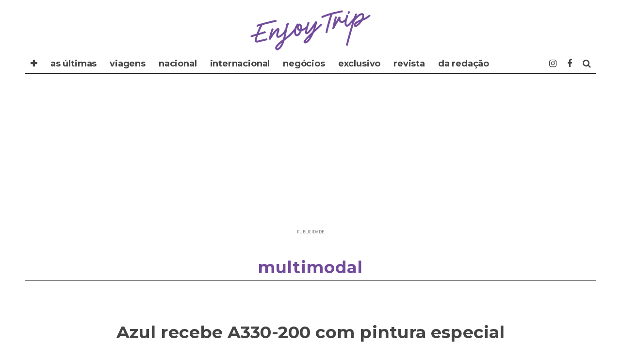

--- FILE ---
content_type: text/html; charset=UTF-8
request_url: https://www.enjoytrip.com.br/negocios/multimodal/azul-recebe-a330-200-com-pintura-especial/
body_size: 99912
content:
<!DOCTYPE html>
<!--[if lt IE 7]><html lang="pt-BR" xmlns:og="https://opengraphprotocol.org/schema/" xmlns:fb="https://www.facebook.com/2008/fbml" class="no-js lt-ie9 lt-ie8 lt-ie7"> <![endif]-->
<!--[if (IE 7)&!(IEMobile)]><html lang="pt-BR" xmlns:og="https://opengraphprotocol.org/schema/" xmlns:fb="https://www.facebook.com/2008/fbml" class="no-js lt-ie9 lt-ie8"><![endif]-->
<!--[if (IE 8)&!(IEMobile)]><html lang="pt-BR" xmlns:og="https://opengraphprotocol.org/schema/" xmlns:fb="https://www.facebook.com/2008/fbml" class="no-js lt-ie9"><![endif]-->
<!--[if gt IE 8]><!--> <html lang="pt-BR" xmlns:og="https://opengraphprotocol.org/schema/" xmlns:fb="https://www.facebook.com/2008/fbml" class="no-js"><!--<![endif]-->

	<head>
		<!-- twitter -->
		<!-- <meta name="twitter:site" content="" /> -->
		<!-- <meta name="msapplication-TileImage" content="" /> -->
		<!-- <meta name="twitter:image" content="" /> -->
		
		<!-- Facebook -->
		<!-- <meta property="fb:app_id"   content="" /> -->

		<!-- Favicons -->
		<link rel="alternate" type="application/rss+xml" title="ENJOY TRIP - Feed" href="https://www.enjoytrip.com.br/feed/">
		<link rel="shortcut icon" href="https://www.enjoytrip.com.br/" type="image/x-icon"/>
		<link rel="icon" href="https://www.enjoytrip.com.br/">

		<meta name="robots" content="index, follow"><!-- indexacao -->
		<meta name="google-site-verification" content="" /><!-- propriedade do grupo -->
		<meta name="google-site-verification" content="" /><!-- propriedade do site -->
		<meta name="description" content="." />
		<meta http-equiv="Content-Type" content="text/html; charset=iso-8859-1">
		<meta http-equiv="Content-Type" content="text/html; charset=utf-8">
		<meta http-equiv="Content-Language" content="pt-br" />
		<meta http-equiv="refresh" content="320">
		<meta charset="utf-8">
		
		<!-- Google Chrome Frame for IE -->
		<!--[if IE]><meta http-equiv="X-UA-Compatible" content="IE=edge" /><![endif]-->
		<!-- mobile meta -->
                    <meta name="viewport" content="width=device-width, initial-scale=1.0"/>
        
		<link rel="pingback" href="https://www.enjoytrip.com.br/xmlrpc.php">

		
		<!-- head extras purpleads -->
		<script src="https://cdn.prplads.com/load.js?publisherId=6b70915cef27d07ea518ddbd45d6860b:701b1e16de8b60bd9fd3f317c9308d64adb0d8505427a73b4682f10fb35cb30306e7e7aa4dd57bb498ed12e6af90b9f9dbe25f39161cc8403c22d5054bc540d0" id="purpleads-client"></script>
		
		<!-- end head extras -->
		<!-- FABBOK --><script async src="" defer crossorigin="anonymous"></script> 
		<!-- ADSENE --><script async src="https://pagead2.googlesyndication.com/pagead/js/adsbygoogle.js" data-ad-client="ca-pub-7630638351448555"></script>
		<!-- ADSENE --><script async src="https://pagead2.googlesyndication.com/pagead/js/adsbygoogle.js" data-ad-client="ca-pub-6642779547275028"></script>
		<!--<script async src=""></script> ONESINAL -->
<!-- 2 -->
<title>Azul recebe A330-200 com pintura especial &#8211; Enjoy Trip</title>
<meta name='robots' content='max-image-preview:large' />
	<style>img:is([sizes="auto" i], [sizes^="auto," i]) { contain-intrinsic-size: 3000px 1500px }</style>
	<link rel='dns-prefetch' href='//fonts.googleapis.com' />
<link rel="alternate" type="application/rss+xml" title="Feed para Enjoy Trip &raquo;" href="https://www.enjoytrip.com.br/feed/" />
<link rel="alternate" type="application/rss+xml" title="Feed de comentários para Enjoy Trip &raquo;" href="https://www.enjoytrip.com.br/comments/feed/" />
<link rel="alternate" type="application/rss+xml" title="Feed de comentários para Enjoy Trip &raquo; Azul recebe A330-200 com pintura especial" href="https://www.enjoytrip.com.br/negocios/multimodal/azul-recebe-a330-200-com-pintura-especial/feed/" />
<meta property="fb:admins" content="SEU ID"/><meta property="og:title" content="Azul recebe A330-200 com pintura especial"/><meta property="og:type" content="article"/><meta property="og:url" content="https://www.enjoytrip.com.br/negocios/multimodal/azul-recebe-a330-200-com-pintura-especial/"/><meta property="og:description" content="Publica&ccedil;&atilde;o especializada em turismo e destinos surpreendentes."/><meta property="og:site_name" content="A Mais Influente"/><meta property="og:image" content="https://www.enjoytrip.com.br/wp-content/uploads/2015/06/prait2506154200-300x179.jpg"/>
<script type="text/javascript">
/* <![CDATA[ */
window._wpemojiSettings = {"baseUrl":"https:\/\/s.w.org\/images\/core\/emoji\/15.0.3\/72x72\/","ext":".png","svgUrl":"https:\/\/s.w.org\/images\/core\/emoji\/15.0.3\/svg\/","svgExt":".svg","source":{"concatemoji":"https:\/\/www.enjoytrip.com.br\/wp-includes\/js\/wp-emoji-release.min.js?ver=68429cbbf02355847f0e3196312a4bb3"}};
/*! This file is auto-generated */
!function(i,n){var o,s,e;function c(e){try{var t={supportTests:e,timestamp:(new Date).valueOf()};sessionStorage.setItem(o,JSON.stringify(t))}catch(e){}}function p(e,t,n){e.clearRect(0,0,e.canvas.width,e.canvas.height),e.fillText(t,0,0);var t=new Uint32Array(e.getImageData(0,0,e.canvas.width,e.canvas.height).data),r=(e.clearRect(0,0,e.canvas.width,e.canvas.height),e.fillText(n,0,0),new Uint32Array(e.getImageData(0,0,e.canvas.width,e.canvas.height).data));return t.every(function(e,t){return e===r[t]})}function u(e,t,n){switch(t){case"flag":return n(e,"\ud83c\udff3\ufe0f\u200d\u26a7\ufe0f","\ud83c\udff3\ufe0f\u200b\u26a7\ufe0f")?!1:!n(e,"\ud83c\uddfa\ud83c\uddf3","\ud83c\uddfa\u200b\ud83c\uddf3")&&!n(e,"\ud83c\udff4\udb40\udc67\udb40\udc62\udb40\udc65\udb40\udc6e\udb40\udc67\udb40\udc7f","\ud83c\udff4\u200b\udb40\udc67\u200b\udb40\udc62\u200b\udb40\udc65\u200b\udb40\udc6e\u200b\udb40\udc67\u200b\udb40\udc7f");case"emoji":return!n(e,"\ud83d\udc26\u200d\u2b1b","\ud83d\udc26\u200b\u2b1b")}return!1}function f(e,t,n){var r="undefined"!=typeof WorkerGlobalScope&&self instanceof WorkerGlobalScope?new OffscreenCanvas(300,150):i.createElement("canvas"),a=r.getContext("2d",{willReadFrequently:!0}),o=(a.textBaseline="top",a.font="600 32px Arial",{});return e.forEach(function(e){o[e]=t(a,e,n)}),o}function t(e){var t=i.createElement("script");t.src=e,t.defer=!0,i.head.appendChild(t)}"undefined"!=typeof Promise&&(o="wpEmojiSettingsSupports",s=["flag","emoji"],n.supports={everything:!0,everythingExceptFlag:!0},e=new Promise(function(e){i.addEventListener("DOMContentLoaded",e,{once:!0})}),new Promise(function(t){var n=function(){try{var e=JSON.parse(sessionStorage.getItem(o));if("object"==typeof e&&"number"==typeof e.timestamp&&(new Date).valueOf()<e.timestamp+604800&&"object"==typeof e.supportTests)return e.supportTests}catch(e){}return null}();if(!n){if("undefined"!=typeof Worker&&"undefined"!=typeof OffscreenCanvas&&"undefined"!=typeof URL&&URL.createObjectURL&&"undefined"!=typeof Blob)try{var e="postMessage("+f.toString()+"("+[JSON.stringify(s),u.toString(),p.toString()].join(",")+"));",r=new Blob([e],{type:"text/javascript"}),a=new Worker(URL.createObjectURL(r),{name:"wpTestEmojiSupports"});return void(a.onmessage=function(e){c(n=e.data),a.terminate(),t(n)})}catch(e){}c(n=f(s,u,p))}t(n)}).then(function(e){for(var t in e)n.supports[t]=e[t],n.supports.everything=n.supports.everything&&n.supports[t],"flag"!==t&&(n.supports.everythingExceptFlag=n.supports.everythingExceptFlag&&n.supports[t]);n.supports.everythingExceptFlag=n.supports.everythingExceptFlag&&!n.supports.flag,n.DOMReady=!1,n.readyCallback=function(){n.DOMReady=!0}}).then(function(){return e}).then(function(){var e;n.supports.everything||(n.readyCallback(),(e=n.source||{}).concatemoji?t(e.concatemoji):e.wpemoji&&e.twemoji&&(t(e.twemoji),t(e.wpemoji)))}))}((window,document),window._wpemojiSettings);
/* ]]> */
</script>
<style id='wp-emoji-styles-inline-css' type='text/css'>

	img.wp-smiley, img.emoji {
		display: inline !important;
		border: none !important;
		box-shadow: none !important;
		height: 1em !important;
		width: 1em !important;
		margin: 0 0.07em !important;
		vertical-align: -0.1em !important;
		background: none !important;
		padding: 0 !important;
	}
</style>
<link rel='stylesheet' id='wp-block-library-css' href='https://www.enjoytrip.com.br/wp-includes/css/dist/block-library/style.min.css?ver=68429cbbf02355847f0e3196312a4bb3' type='text/css' media='all' />
<style id='classic-theme-styles-inline-css' type='text/css'>
/*! This file is auto-generated */
.wp-block-button__link{color:#fff;background-color:#32373c;border-radius:9999px;box-shadow:none;text-decoration:none;padding:calc(.667em + 2px) calc(1.333em + 2px);font-size:1.125em}.wp-block-file__button{background:#32373c;color:#fff;text-decoration:none}
</style>
<style id='global-styles-inline-css' type='text/css'>
:root{--wp--preset--aspect-ratio--square: 1;--wp--preset--aspect-ratio--4-3: 4/3;--wp--preset--aspect-ratio--3-4: 3/4;--wp--preset--aspect-ratio--3-2: 3/2;--wp--preset--aspect-ratio--2-3: 2/3;--wp--preset--aspect-ratio--16-9: 16/9;--wp--preset--aspect-ratio--9-16: 9/16;--wp--preset--color--black: #000000;--wp--preset--color--cyan-bluish-gray: #abb8c3;--wp--preset--color--white: #ffffff;--wp--preset--color--pale-pink: #f78da7;--wp--preset--color--vivid-red: #cf2e2e;--wp--preset--color--luminous-vivid-orange: #ff6900;--wp--preset--color--luminous-vivid-amber: #fcb900;--wp--preset--color--light-green-cyan: #7bdcb5;--wp--preset--color--vivid-green-cyan: #00d084;--wp--preset--color--pale-cyan-blue: #8ed1fc;--wp--preset--color--vivid-cyan-blue: #0693e3;--wp--preset--color--vivid-purple: #9b51e0;--wp--preset--gradient--vivid-cyan-blue-to-vivid-purple: linear-gradient(135deg,rgba(6,147,227,1) 0%,rgb(155,81,224) 100%);--wp--preset--gradient--light-green-cyan-to-vivid-green-cyan: linear-gradient(135deg,rgb(122,220,180) 0%,rgb(0,208,130) 100%);--wp--preset--gradient--luminous-vivid-amber-to-luminous-vivid-orange: linear-gradient(135deg,rgba(252,185,0,1) 0%,rgba(255,105,0,1) 100%);--wp--preset--gradient--luminous-vivid-orange-to-vivid-red: linear-gradient(135deg,rgba(255,105,0,1) 0%,rgb(207,46,46) 100%);--wp--preset--gradient--very-light-gray-to-cyan-bluish-gray: linear-gradient(135deg,rgb(238,238,238) 0%,rgb(169,184,195) 100%);--wp--preset--gradient--cool-to-warm-spectrum: linear-gradient(135deg,rgb(74,234,220) 0%,rgb(151,120,209) 20%,rgb(207,42,186) 40%,rgb(238,44,130) 60%,rgb(251,105,98) 80%,rgb(254,248,76) 100%);--wp--preset--gradient--blush-light-purple: linear-gradient(135deg,rgb(255,206,236) 0%,rgb(152,150,240) 100%);--wp--preset--gradient--blush-bordeaux: linear-gradient(135deg,rgb(254,205,165) 0%,rgb(254,45,45) 50%,rgb(107,0,62) 100%);--wp--preset--gradient--luminous-dusk: linear-gradient(135deg,rgb(255,203,112) 0%,rgb(199,81,192) 50%,rgb(65,88,208) 100%);--wp--preset--gradient--pale-ocean: linear-gradient(135deg,rgb(255,245,203) 0%,rgb(182,227,212) 50%,rgb(51,167,181) 100%);--wp--preset--gradient--electric-grass: linear-gradient(135deg,rgb(202,248,128) 0%,rgb(113,206,126) 100%);--wp--preset--gradient--midnight: linear-gradient(135deg,rgb(2,3,129) 0%,rgb(40,116,252) 100%);--wp--preset--font-size--small: 13px;--wp--preset--font-size--medium: 20px;--wp--preset--font-size--large: 36px;--wp--preset--font-size--x-large: 42px;--wp--preset--spacing--20: 0.44rem;--wp--preset--spacing--30: 0.67rem;--wp--preset--spacing--40: 1rem;--wp--preset--spacing--50: 1.5rem;--wp--preset--spacing--60: 2.25rem;--wp--preset--spacing--70: 3.38rem;--wp--preset--spacing--80: 5.06rem;--wp--preset--shadow--natural: 6px 6px 9px rgba(0, 0, 0, 0.2);--wp--preset--shadow--deep: 12px 12px 50px rgba(0, 0, 0, 0.4);--wp--preset--shadow--sharp: 6px 6px 0px rgba(0, 0, 0, 0.2);--wp--preset--shadow--outlined: 6px 6px 0px -3px rgba(255, 255, 255, 1), 6px 6px rgba(0, 0, 0, 1);--wp--preset--shadow--crisp: 6px 6px 0px rgba(0, 0, 0, 1);}:where(.is-layout-flex){gap: 0.5em;}:where(.is-layout-grid){gap: 0.5em;}body .is-layout-flex{display: flex;}.is-layout-flex{flex-wrap: wrap;align-items: center;}.is-layout-flex > :is(*, div){margin: 0;}body .is-layout-grid{display: grid;}.is-layout-grid > :is(*, div){margin: 0;}:where(.wp-block-columns.is-layout-flex){gap: 2em;}:where(.wp-block-columns.is-layout-grid){gap: 2em;}:where(.wp-block-post-template.is-layout-flex){gap: 1.25em;}:where(.wp-block-post-template.is-layout-grid){gap: 1.25em;}.has-black-color{color: var(--wp--preset--color--black) !important;}.has-cyan-bluish-gray-color{color: var(--wp--preset--color--cyan-bluish-gray) !important;}.has-white-color{color: var(--wp--preset--color--white) !important;}.has-pale-pink-color{color: var(--wp--preset--color--pale-pink) !important;}.has-vivid-red-color{color: var(--wp--preset--color--vivid-red) !important;}.has-luminous-vivid-orange-color{color: var(--wp--preset--color--luminous-vivid-orange) !important;}.has-luminous-vivid-amber-color{color: var(--wp--preset--color--luminous-vivid-amber) !important;}.has-light-green-cyan-color{color: var(--wp--preset--color--light-green-cyan) !important;}.has-vivid-green-cyan-color{color: var(--wp--preset--color--vivid-green-cyan) !important;}.has-pale-cyan-blue-color{color: var(--wp--preset--color--pale-cyan-blue) !important;}.has-vivid-cyan-blue-color{color: var(--wp--preset--color--vivid-cyan-blue) !important;}.has-vivid-purple-color{color: var(--wp--preset--color--vivid-purple) !important;}.has-black-background-color{background-color: var(--wp--preset--color--black) !important;}.has-cyan-bluish-gray-background-color{background-color: var(--wp--preset--color--cyan-bluish-gray) !important;}.has-white-background-color{background-color: var(--wp--preset--color--white) !important;}.has-pale-pink-background-color{background-color: var(--wp--preset--color--pale-pink) !important;}.has-vivid-red-background-color{background-color: var(--wp--preset--color--vivid-red) !important;}.has-luminous-vivid-orange-background-color{background-color: var(--wp--preset--color--luminous-vivid-orange) !important;}.has-luminous-vivid-amber-background-color{background-color: var(--wp--preset--color--luminous-vivid-amber) !important;}.has-light-green-cyan-background-color{background-color: var(--wp--preset--color--light-green-cyan) !important;}.has-vivid-green-cyan-background-color{background-color: var(--wp--preset--color--vivid-green-cyan) !important;}.has-pale-cyan-blue-background-color{background-color: var(--wp--preset--color--pale-cyan-blue) !important;}.has-vivid-cyan-blue-background-color{background-color: var(--wp--preset--color--vivid-cyan-blue) !important;}.has-vivid-purple-background-color{background-color: var(--wp--preset--color--vivid-purple) !important;}.has-black-border-color{border-color: var(--wp--preset--color--black) !important;}.has-cyan-bluish-gray-border-color{border-color: var(--wp--preset--color--cyan-bluish-gray) !important;}.has-white-border-color{border-color: var(--wp--preset--color--white) !important;}.has-pale-pink-border-color{border-color: var(--wp--preset--color--pale-pink) !important;}.has-vivid-red-border-color{border-color: var(--wp--preset--color--vivid-red) !important;}.has-luminous-vivid-orange-border-color{border-color: var(--wp--preset--color--luminous-vivid-orange) !important;}.has-luminous-vivid-amber-border-color{border-color: var(--wp--preset--color--luminous-vivid-amber) !important;}.has-light-green-cyan-border-color{border-color: var(--wp--preset--color--light-green-cyan) !important;}.has-vivid-green-cyan-border-color{border-color: var(--wp--preset--color--vivid-green-cyan) !important;}.has-pale-cyan-blue-border-color{border-color: var(--wp--preset--color--pale-cyan-blue) !important;}.has-vivid-cyan-blue-border-color{border-color: var(--wp--preset--color--vivid-cyan-blue) !important;}.has-vivid-purple-border-color{border-color: var(--wp--preset--color--vivid-purple) !important;}.has-vivid-cyan-blue-to-vivid-purple-gradient-background{background: var(--wp--preset--gradient--vivid-cyan-blue-to-vivid-purple) !important;}.has-light-green-cyan-to-vivid-green-cyan-gradient-background{background: var(--wp--preset--gradient--light-green-cyan-to-vivid-green-cyan) !important;}.has-luminous-vivid-amber-to-luminous-vivid-orange-gradient-background{background: var(--wp--preset--gradient--luminous-vivid-amber-to-luminous-vivid-orange) !important;}.has-luminous-vivid-orange-to-vivid-red-gradient-background{background: var(--wp--preset--gradient--luminous-vivid-orange-to-vivid-red) !important;}.has-very-light-gray-to-cyan-bluish-gray-gradient-background{background: var(--wp--preset--gradient--very-light-gray-to-cyan-bluish-gray) !important;}.has-cool-to-warm-spectrum-gradient-background{background: var(--wp--preset--gradient--cool-to-warm-spectrum) !important;}.has-blush-light-purple-gradient-background{background: var(--wp--preset--gradient--blush-light-purple) !important;}.has-blush-bordeaux-gradient-background{background: var(--wp--preset--gradient--blush-bordeaux) !important;}.has-luminous-dusk-gradient-background{background: var(--wp--preset--gradient--luminous-dusk) !important;}.has-pale-ocean-gradient-background{background: var(--wp--preset--gradient--pale-ocean) !important;}.has-electric-grass-gradient-background{background: var(--wp--preset--gradient--electric-grass) !important;}.has-midnight-gradient-background{background: var(--wp--preset--gradient--midnight) !important;}.has-small-font-size{font-size: var(--wp--preset--font-size--small) !important;}.has-medium-font-size{font-size: var(--wp--preset--font-size--medium) !important;}.has-large-font-size{font-size: var(--wp--preset--font-size--large) !important;}.has-x-large-font-size{font-size: var(--wp--preset--font-size--x-large) !important;}
:where(.wp-block-post-template.is-layout-flex){gap: 1.25em;}:where(.wp-block-post-template.is-layout-grid){gap: 1.25em;}
:where(.wp-block-columns.is-layout-flex){gap: 2em;}:where(.wp-block-columns.is-layout-grid){gap: 2em;}
:root :where(.wp-block-pullquote){font-size: 1.5em;line-height: 1.6;}
</style>
<link rel='stylesheet' id='dflip-style-css' href='https://www.enjoytrip.com.br/wp-content/plugins/3d-flipbook-dflip-lite/assets/css/dflip.min.css?ver=2.3.48' type='text/css' media='all' />
<link rel='stylesheet' id='cb-main-stylesheet-css' href='https://www.enjoytrip.com.br/wp-content/themes/15zine/library/css/style.min.css?ver=3.1.2' type='text/css' media='all' />
<link rel='stylesheet' id='cb-font-stylesheet-css' href='//fonts.googleapis.com/css?family=Montserrat%3A400%2C700%7CPT+Sans%3A400%2C700%2C400italic&#038;subset=latin%2Clatin-ext&#038;ver=3.1.2' type='text/css' media='all' />
<!--[if lt IE 10]>
<link rel='stylesheet' id='cb-ie-only-css' href='https://www.enjoytrip.com.br/wp-content/themes/15zine/library/css/ie.css?ver=3.1.2' type='text/css' media='all' />
<![endif]-->
<script type="text/javascript" src="https://www.enjoytrip.com.br/wp-includes/js/jquery/jquery.min.js?ver=3.7.1" id="jquery-core-js"></script>
<script type="text/javascript" src="https://www.enjoytrip.com.br/wp-includes/js/jquery/jquery-migrate.min.js?ver=3.4.1" id="jquery-migrate-js"></script>
<script type="text/javascript" src="https://www.enjoytrip.com.br/wp-content/themes/15zine/library/js/modernizr.custom.min.js?ver=2.6.2" id="cb-modernizr-js"></script>
<link rel="https://api.w.org/" href="https://www.enjoytrip.com.br/wp-json/" /><link rel="alternate" title="JSON" type="application/json" href="https://www.enjoytrip.com.br/wp-json/wp/v2/posts/6138" /><link rel="EditURI" type="application/rsd+xml" title="RSD" href="https://www.enjoytrip.com.br/xmlrpc.php?rsd" />
<link rel="canonical" href="https://www.enjoytrip.com.br/negocios/multimodal/azul-recebe-a330-200-com-pintura-especial/" />
<link rel="alternate" title="oEmbed (JSON)" type="application/json+oembed" href="https://www.enjoytrip.com.br/wp-json/oembed/1.0/embed?url=https%3A%2F%2Fwww.enjoytrip.com.br%2Fnegocios%2Fmultimodal%2Fazul-recebe-a330-200-com-pintura-especial%2F" />
<link rel="alternate" title="oEmbed (XML)" type="text/xml+oembed" href="https://www.enjoytrip.com.br/wp-json/oembed/1.0/embed?url=https%3A%2F%2Fwww.enjoytrip.com.br%2Fnegocios%2Fmultimodal%2Fazul-recebe-a330-200-com-pintura-especial%2F&#038;format=xml" />
<style type="text/css">#cb-nav-bar .cb-mega-menu-columns .cb-sub-menu > li > a { color: #000000; }.cb-review-box .cb-bar .cb-overlay span { background: #f9db32; }.cb-review-box i { color: #f9db32; }.cb-meta-style-1 .cb-article-meta { background: rgba(0, 0, 0, 0); }.cb-module-block .cb-meta-style-2 img, .cb-module-block .cb-meta-style-4 img, .cb-grid-x .cb-grid-img img, .cb-grid-x .cb-grid-img .cb-fi-cover  { opacity: 1; }@media only screen and (min-width: 768px) {
                .cb-module-block .cb-meta-style-1:hover .cb-article-meta { background: rgba(0, 0, 0, 0.2); }
                .cb-module-block .cb-meta-style-2:hover img, .cb-module-block .cb-meta-style-4:hover img, .cb-grid-x .cb-grid-feature:hover img, .cb-grid-x .cb-grid-feature:hover .cb-fi-cover, .cb-slider li:hover img { opacity: 0.8; }
            }#cb-footer { color:#000000; }body { font-size: 17px; }@media only screen and (min-width: 1020px){ body { font-size: 19px; }}.cb-menu-light #cb-nav-bar .cb-main-nav, .cb-stuck.cb-menu-light #cb-nav-bar .cb-nav-bar-wrap { border-bottom-color: #161616; }</style><!-- end custom css --><style type="text/css">body, #respond, .cb-font-body { font-family: 'PT Sans', sans-serif; } h1, h2, h3, h4, h5, h6, .cb-font-header, #bbp-user-navigation, .cb-byline{ font-family:'Montserrat', sans-serif; }</style><meta property="og:image" content="https://www.enjoytrip.com.br/wp-content/uploads/2015/06/prait2506154200.jpg"><style></style><link rel="icon" href="https://www.enjoytrip.com.br/wp-content/uploads/2023/01/cropped-AVATAR-EnjoyTrip-2022-32x32.png" sizes="32x32" />
<link rel="icon" href="https://www.enjoytrip.com.br/wp-content/uploads/2023/01/cropped-AVATAR-EnjoyTrip-2022-192x192.png" sizes="192x192" />
<link rel="apple-touch-icon" href="https://www.enjoytrip.com.br/wp-content/uploads/2023/01/cropped-AVATAR-EnjoyTrip-2022-180x180.png" />
<meta name="msapplication-TileImage" content="https://www.enjoytrip.com.br/wp-content/uploads/2023/01/cropped-AVATAR-EnjoyTrip-2022-270x270.png" />
<!-- 2 -->
	</head>



	<body data-rsssl=1 class="post-template-default single single-post postid-6138 single-format-standard  cb-sticky-mm  cb-tm-light cb-body-light cb-menu-light cb-mm-dark cb-footer-dark   cb-m-logo-off cb-sw-tm-box cb-sw-header-box cb-sw-menu-fw cb-sw-footer-box cb-menu-al-left  cb-fis-b-standard  cb-fis-tl-st-below">

		
		<div id="cb-outer-container">

			
				<div id="cb-top-menu" class="clearfix cb-font-header  wrap cb-tm-only-mob">
					<div class="wrap clearfix cb-site-padding cb-top-menu-wrap">

													<div class="cb-mob">

								<a href="#" id="cb-mob-open" class="cb-link"><i class="fa fa-bars"></i></a>
															</div>
						                                                <ul class="cb-top-nav cb-only-mob-menu cb-right-side"><li class="cb-icon-search cb-menu-icons-extra"><a href="#" title="Pesquisar" id="cb-s-trigger-mob"><i class="fa fa-search"></i></a></li></ul>                        					</div>
				</div>

				<div id="cb-mob-menu" class="cb-mob-menu">
					<div class="cb-mob-close-wrap">
						
						<a href="#" id="cb-mob-close" class="cb-link"><i class="fa cb-times"></i></a>
										    </div>

					<div class="cb-mob-menu-wrap">
						<ul id="cb-mob-ul" class="cb-mobile-nav cb-top-nav cb-mob-ul-show"><li class="menu-item menu-item-type-custom menu-item-object-custom menu-item-has-children cb-has-children menu-item-46785"><a href="#">✚</a>
<ul class="sub-menu">
	<li class="menu-item menu-item-type-custom menu-item-object-custom menu-item-home menu-item-47631"><a href="https://www.enjoytrip.com.br/">✪ Enjoy Trip</a></li>
	<li class="menu-item menu-item-type-custom menu-item-object-custom menu-item-46784"><a href="//www.amaisinfluente.com.br">&#8211; A Mais Influente</a></li>
	<li class="menu-item menu-item-type-custom menu-item-object-custom menu-item-46783"><a href="//www.maisinfluente.com.br">&#8211; Mais Influente</a></li>
	<li class="menu-item menu-item-type-custom menu-item-object-custom menu-item-46788"><a href="//www.maisriodejaneiro.com">&#8211; Mais Rio de Janeiro</a></li>
	<li class="menu-item menu-item-type-custom menu-item-object-custom menu-item-46787"><a href="//www.maissampa.com">&#8211; Mais Sampa</a></li>
	<li class="menu-item menu-item-type-custom menu-item-object-custom menu-item-46786"><a href="//www.maissantos.com.br">&#8211; Mais Santos</a></li>
</ul>
</li>
<li class="menu-item menu-item-type-taxonomy menu-item-object-category menu-item-46801"><a href="https://www.enjoytrip.com.br/as-ultimas/">AS ÚLTIMAS</a></li>
<li class="menu-item menu-item-type-taxonomy menu-item-object-category menu-item-46596"><a href="https://www.enjoytrip.com.br/viagens/">VIAGENS</a></li>
<li class="menu-item menu-item-type-taxonomy menu-item-object-category menu-item-has-children cb-has-children menu-item-46597"><a href="https://www.enjoytrip.com.br/destino-nacional/">NACIONAL</a>
<ul class="sub-menu">
	<li class="menu-item menu-item-type-taxonomy menu-item-object-category menu-item-46598"><a href="https://www.enjoytrip.com.br/destino-nacional/regiao-centro-oeste/">Centro-Oeste</a></li>
	<li class="menu-item menu-item-type-taxonomy menu-item-object-category menu-item-46599"><a href="https://www.enjoytrip.com.br/destino-nacional/regiao-nordeste/">Nordeste</a></li>
	<li class="menu-item menu-item-type-taxonomy menu-item-object-category menu-item-46600"><a href="https://www.enjoytrip.com.br/destino-nacional/regiao-norte/">Norte</a></li>
	<li class="menu-item menu-item-type-taxonomy menu-item-object-category menu-item-46601"><a href="https://www.enjoytrip.com.br/destino-nacional/regiao-sudeste/">Sudeste</a></li>
	<li class="menu-item menu-item-type-taxonomy menu-item-object-category menu-item-46602"><a href="https://www.enjoytrip.com.br/destino-nacional/regiao-sul/">Sul</a></li>
</ul>
</li>
<li class="menu-item menu-item-type-taxonomy menu-item-object-category menu-item-has-children cb-has-children menu-item-46603"><a href="https://www.enjoytrip.com.br/destino-internacional/">INTERNACIONAL</a>
<ul class="sub-menu">
	<li class="menu-item menu-item-type-taxonomy menu-item-object-category menu-item-46604"><a href="https://www.enjoytrip.com.br/destino-internacional/africa/">África</a></li>
	<li class="menu-item menu-item-type-taxonomy menu-item-object-category menu-item-46605"><a href="https://www.enjoytrip.com.br/destino-internacional/america/">América</a></li>
	<li class="menu-item menu-item-type-taxonomy menu-item-object-category menu-item-46606"><a href="https://www.enjoytrip.com.br/destino-internacional/asia/">Ásia</a></li>
	<li class="menu-item menu-item-type-taxonomy menu-item-object-category menu-item-46607"><a href="https://www.enjoytrip.com.br/destino-internacional/europa/">Europa</a></li>
	<li class="menu-item menu-item-type-taxonomy menu-item-object-category menu-item-46608"><a href="https://www.enjoytrip.com.br/destino-internacional/oceania/">Oceania</a></li>
</ul>
</li>
<li class="menu-item menu-item-type-taxonomy menu-item-object-category current-post-ancestor menu-item-46609"><a href="https://www.enjoytrip.com.br/negocios/">NEGÓCIOS</a></li>
<li class="menu-item menu-item-type-taxonomy menu-item-object-category menu-item-has-children cb-has-children menu-item-46782"><a href="https://www.enjoytrip.com.br/exclusivo/">EXCLUSIVO</a>
<ul class="sub-menu">
	<li class="menu-item menu-item-type-taxonomy menu-item-object-category menu-item-46610"><a href="https://www.enjoytrip.com.br/colunistas/">Colunistas</a></li>
	<li class="menu-item menu-item-type-taxonomy menu-item-object-category menu-item-46807"><a href="https://www.enjoytrip.com.br/exclusivo/entrevistas/">Entrevistas</a></li>
	<li class="menu-item menu-item-type-taxonomy menu-item-object-category menu-item-46806"><a href="https://www.enjoytrip.com.br/exclusivo/artigos/">artigos</a></li>
	<li class="menu-item menu-item-type-taxonomy menu-item-object-category menu-item-46808"><a href="https://www.enjoytrip.com.br/exclusivo/eventos/">eventos</a></li>
	<li class="menu-item menu-item-type-taxonomy menu-item-object-category menu-item-46809"><a href="https://www.enjoytrip.com.br/language/english/">&#8211; English</a></li>
</ul>
</li>
<li class="menu-item menu-item-type-custom menu-item-object-custom menu-item-has-children cb-has-children menu-item-46624"><a href="https://www.enjoytrip.com.br/revista">REVISTA</a>
<ul class="sub-menu">
	<li class="menu-item menu-item-type-custom menu-item-object-custom menu-item-46625"><a href="https://www.enjoytrip.com.br/folheie/edicao-semanal/">EDIÇÃO MENSAL</a></li>
</ul>
</li>
<li class="menu-item menu-item-type-custom menu-item-object-custom menu-item-has-children cb-has-children menu-item-46626"><a href="#">DA REDAÇÃO</a>
<ul class="sub-menu">
	<li class="menu-item menu-item-type-post_type menu-item-object-page menu-item-46718"><a href="https://www.enjoytrip.com.br/expediente/">expediente</a></li>
	<li class="menu-item menu-item-type-post_type menu-item-object-page menu-item-46719"><a href="https://www.enjoytrip.com.br/faleconosco/">fale conosco</a></li>
</ul>
</li>
</ul>											</div>

				</div>
			
			<div id="cb-container" class="clearfix" >
									<header id="cb-header" class="cb-header  wrap">

					    <div id="cb-logo-box" class="cb-logo-center">
	                    	                <div id="logo">
                                        <a href="https://www.enjoytrip.com.br">
                        <img src="https://www.enjoytrip.com.br/logo25-enjoytrip-.png" alt="Enjoy Trip" data-at2x="https://www.enjoytrip.com.br/logo25-enjoytrip-.png">
                    </a>
                                    </div>
            	                        							<section class="cb-search-home widget_search"><form method="get" class="cb-search" action="https://www.enjoytrip.com.br/">

    <input type="text" class="cb-search-field cb-font-header" placeholder="Pesquisar.." value="" name="s" title="" autocomplete="off">
    <button class="cb-search-submit" type="submit" value=""><i class="fa fa-search"></i></button>
    
</form></section>
	                    </div>
				
				<div id="cb-menu-search" class="cb-s-modal cb-modal"><div class="cb-close-m cb-ta-right"><i class="fa cb-times"></i></div><div class="cb-s-modal-inner cb-pre-load cb-light-loader cb-modal-inner cb-font-header cb-mega-three cb-mega-posts clearfix"><form method="get" class="cb-search" action="https://www.enjoytrip.com.br/">

    <input type="text" class="cb-search-field cb-font-header" placeholder="Pesquisar.." value="" name="s" title="" autocomplete="off">
    <button class="cb-search-submit" type="submit" value=""><i class="fa fa-search"></i></button>
    
</form><div id="cb-s-results"></div></div></div>				
								<nav id="cb-nav-bar" class="clearfix">
					<div class="cb-nav-bar-wrap cb-site-padding clearfix cb-font-header">
						<ul class="cb-main-nav wrap clearfix"><li id="menu-item-46785" class="menu-item menu-item-type-custom menu-item-object-custom menu-item-has-children cb-has-children menu-item-46785"><a href="#">✚</a><div class="cb-links-menu cb-menu-drop"><ul class="cb-sub-menu cb-sub-bg">	<li id="menu-item-47631" class="menu-item menu-item-type-custom menu-item-object-custom menu-item-home menu-item-47631"><a href="https://www.enjoytrip.com.br/">✪ Enjoy Trip</a></li>
	<li id="menu-item-46784" class="menu-item menu-item-type-custom menu-item-object-custom menu-item-46784"><a href="//www.amaisinfluente.com.br">&#8211; A Mais Influente</a></li>
	<li id="menu-item-46783" class="menu-item menu-item-type-custom menu-item-object-custom menu-item-46783"><a href="//www.maisinfluente.com.br">&#8211; Mais Influente</a></li>
	<li id="menu-item-46788" class="menu-item menu-item-type-custom menu-item-object-custom menu-item-46788"><a href="//www.maisriodejaneiro.com">&#8211; Mais Rio de Janeiro</a></li>
	<li id="menu-item-46787" class="menu-item menu-item-type-custom menu-item-object-custom menu-item-46787"><a href="//www.maissampa.com">&#8211; Mais Sampa</a></li>
	<li id="menu-item-46786" class="menu-item menu-item-type-custom menu-item-object-custom menu-item-46786"><a href="//www.maissantos.com.br">&#8211; Mais Santos</a></li>
</ul></div></li>
<li id="menu-item-46801" class="menu-item menu-item-type-taxonomy menu-item-object-category menu-item-46801"><a href="https://www.enjoytrip.com.br/as-ultimas/">AS ÚLTIMAS</a></li>
<li id="menu-item-46596" class="menu-item menu-item-type-taxonomy menu-item-object-category menu-item-46596"><a href="https://www.enjoytrip.com.br/viagens/">VIAGENS</a></li>
<li id="menu-item-46597" class="menu-item menu-item-type-taxonomy menu-item-object-category menu-item-has-children cb-has-children menu-item-46597"><a href="https://www.enjoytrip.com.br/destino-nacional/">NACIONAL</a><div class="cb-links-menu cb-menu-drop"><ul class="cb-sub-menu cb-sub-bg">	<li id="menu-item-46598" class="menu-item menu-item-type-taxonomy menu-item-object-category menu-item-46598"><a href="https://www.enjoytrip.com.br/destino-nacional/regiao-centro-oeste/">Centro-Oeste</a></li>
	<li id="menu-item-46599" class="menu-item menu-item-type-taxonomy menu-item-object-category menu-item-46599"><a href="https://www.enjoytrip.com.br/destino-nacional/regiao-nordeste/">Nordeste</a></li>
	<li id="menu-item-46600" class="menu-item menu-item-type-taxonomy menu-item-object-category menu-item-46600"><a href="https://www.enjoytrip.com.br/destino-nacional/regiao-norte/">Norte</a></li>
	<li id="menu-item-46601" class="menu-item menu-item-type-taxonomy menu-item-object-category menu-item-46601"><a href="https://www.enjoytrip.com.br/destino-nacional/regiao-sudeste/">Sudeste</a></li>
	<li id="menu-item-46602" class="menu-item menu-item-type-taxonomy menu-item-object-category menu-item-46602"><a href="https://www.enjoytrip.com.br/destino-nacional/regiao-sul/">Sul</a></li>
</ul></div></li>
<li id="menu-item-46603" class="menu-item menu-item-type-taxonomy menu-item-object-category menu-item-has-children cb-has-children menu-item-46603"><a href="https://www.enjoytrip.com.br/destino-internacional/">INTERNACIONAL</a><div class="cb-links-menu cb-menu-drop"><ul class="cb-sub-menu cb-sub-bg">	<li id="menu-item-46604" class="menu-item menu-item-type-taxonomy menu-item-object-category menu-item-46604"><a href="https://www.enjoytrip.com.br/destino-internacional/africa/">África</a></li>
	<li id="menu-item-46605" class="menu-item menu-item-type-taxonomy menu-item-object-category menu-item-46605"><a href="https://www.enjoytrip.com.br/destino-internacional/america/">América</a></li>
	<li id="menu-item-46606" class="menu-item menu-item-type-taxonomy menu-item-object-category menu-item-46606"><a href="https://www.enjoytrip.com.br/destino-internacional/asia/">Ásia</a></li>
	<li id="menu-item-46607" class="menu-item menu-item-type-taxonomy menu-item-object-category menu-item-46607"><a href="https://www.enjoytrip.com.br/destino-internacional/europa/">Europa</a></li>
	<li id="menu-item-46608" class="menu-item menu-item-type-taxonomy menu-item-object-category menu-item-46608"><a href="https://www.enjoytrip.com.br/destino-internacional/oceania/">Oceania</a></li>
</ul></div></li>
<li id="menu-item-46609" class="menu-item menu-item-type-taxonomy menu-item-object-category current-post-ancestor menu-item-46609"><a href="https://www.enjoytrip.com.br/negocios/">NEGÓCIOS</a></li>
<li id="menu-item-46782" class="menu-item menu-item-type-taxonomy menu-item-object-category menu-item-has-children cb-has-children menu-item-46782"><a href="https://www.enjoytrip.com.br/exclusivo/">EXCLUSIVO</a><div class="cb-links-menu cb-menu-drop"><ul class="cb-sub-menu cb-sub-bg">	<li id="menu-item-46610" class="menu-item menu-item-type-taxonomy menu-item-object-category menu-item-46610"><a href="https://www.enjoytrip.com.br/colunistas/">Colunistas</a></li>
	<li id="menu-item-46807" class="menu-item menu-item-type-taxonomy menu-item-object-category menu-item-46807"><a href="https://www.enjoytrip.com.br/exclusivo/entrevistas/">Entrevistas</a></li>
	<li id="menu-item-46806" class="menu-item menu-item-type-taxonomy menu-item-object-category menu-item-46806"><a href="https://www.enjoytrip.com.br/exclusivo/artigos/">artigos</a></li>
	<li id="menu-item-46808" class="menu-item menu-item-type-taxonomy menu-item-object-category menu-item-46808"><a href="https://www.enjoytrip.com.br/exclusivo/eventos/">eventos</a></li>
	<li id="menu-item-46809" class="menu-item menu-item-type-taxonomy menu-item-object-category menu-item-46809"><a href="https://www.enjoytrip.com.br/language/english/">&#8211; English</a></li>
</ul></div></li>
<li id="menu-item-46624" class="menu-item menu-item-type-custom menu-item-object-custom menu-item-has-children cb-has-children menu-item-46624"><a href="https://www.enjoytrip.com.br/revista">REVISTA</a><div class="cb-links-menu cb-menu-drop"><ul class="cb-sub-menu cb-sub-bg">	<li id="menu-item-46625" class="menu-item menu-item-type-custom menu-item-object-custom menu-item-46625"><a href="https://www.enjoytrip.com.br/folheie/edicao-semanal/">EDIÇÃO MENSAL</a></li>
</ul></div></li>
<li id="menu-item-46626" class="menu-item menu-item-type-custom menu-item-object-custom menu-item-has-children cb-has-children menu-item-46626"><a href="#">DA REDAÇÃO</a><div class="cb-links-menu cb-menu-drop"><ul class="cb-sub-menu cb-sub-bg">	<li id="menu-item-46718" class="menu-item menu-item-type-post_type menu-item-object-page menu-item-46718"><a href="https://www.enjoytrip.com.br/expediente/">expediente</a></li>
	<li id="menu-item-46719" class="menu-item menu-item-type-post_type menu-item-object-page menu-item-46719"><a href="https://www.enjoytrip.com.br/faleconosco/">fale conosco</a></li>
</ul></div></li>
<li class="cb-icon-search cb-menu-icons-extra"><a href="#"  title="Pesquisar" id="cb-s-trigger-gen"><i class="fa fa-search"></i></a></li><li class="cb-menu-icons-extra cb-social-icons-extra"><a href="https://www.facebook.com/revistaenjoytrip"  target="_blank"><i class="fa fa-facebook" aria-hidden="true"></i></a></li><li class="cb-menu-icons-extra cb-social-icons-extra"><a href="https://www.instagram.com/revistaenjoytrip"  target="_blank"><i class="fa fa-instagram" aria-hidden="true"></i></a></li></ul>					</div>
	 			</nav>
 				
					</header>



			</div>
			<!-- XXX -->
			<div class="cb-module-custom clearfix" style="height: auto !important;">
	<div class="cb-contents" style="height: auto !important;">
		<div style="text-align:center;">
			<!-- INFLUENTE -->
			<ins class="adsbygoogle"
				 style="display:block"
				 data-ad-client="ca-pub-7630638351448555"
				 data-ad-slot="8413364418"
				 data-ad-format="auto"
				 data-full-width-responsive="true"></ins>
			<script>
				 (adsbygoogle = window.adsbygoogle || []).push({});
			</script>
			<!-- INFLUENTE -->
		</div>
		<div class="publi-box">PUBLICIDADE</div>
	</div>
</div>			<!-- XXX -->
<div id="cb-content" class="wrap clearfix">

	<div class="cb-entire-post cb-first-alp clearfix">

		
			
		<div class="cb-post-wrap cb-wrap-pad wrap clearfix cb-sidebar-none cb-sidebar-none-narrow">

			<div class="cb-module-header cb-category-header">
				<h1 class="cb-module-title">
				Multimodal				</h1>
			</div>

			
					
    <meta itemprop="datePublished" content="2015-06-28T16:00:14-02:00">
    <meta itemprop="dateModified" content="2015-06-26T16:45:04-02:00">
    <meta itemscope itemprop="mainEntityOfPage" itemtype="https://schema.org/WebPage" itemid="https://www.enjoytrip.com.br/negocios/multimodal/azul-recebe-a330-200-com-pintura-especial/">
    <span class="cb-hide" itemscope itemprop="publisher" itemtype="https://schema.org/Organization">
        <meta itemprop="name" content="Enjoy Trip">
        <meta itemprop="url" content="https://www.enjoytrip.com.br/logo25-enjoytrip-.png">
        <span class="cb-hide" itemscope itemprop="logo" itemtype="https://schema.org/ImageObject">
            <meta itemprop="url" content="https://www.enjoytrip.com.br/logo25-enjoytrip-.png">
        </span>
    </span>
    <span class="cb-hide" itemprop="author" itemscope itemtype="https://schema.org/Person"><meta itemprop="name" content="Redação"></span>

        
    <meta itemprop="headline " content="Azul recebe A330-200 com pintura especial">

      <span class="cb-hide" itemscope itemtype="https://schema.org/ImageObject" itemprop="image" >
        <meta itemprop="url" content="https://www.enjoytrip.com.br/wp-content/uploads/2015/06/prait2506154200.jpg">
        <meta itemprop="width" content="670">
        <meta itemprop="height" content="400">
    </span>

					
						<div class="cb-content-yes clearfix">
												<article id="post-6138" class="clearfix post-6138 post type-post status-publish format-standard has-post-thumbnail hentry category-multimodal tag-azul">

							<div id="cb-featured-image" class="cb-fis cb-fis-block-standard"><div class="cb-mask cb-none"><img width="670" height="400" src="https://www.enjoytrip.com.br/wp-content/uploads/2015/06/prait2506154200.jpg" class="attachment-cb-759-500 size-cb-759-500 wp-post-image" alt="" decoding="async" fetchpriority="high" srcset="https://www.enjoytrip.com.br/wp-content/uploads/2015/06/prait2506154200.jpg 670w, https://www.enjoytrip.com.br/wp-content/uploads/2015/06/prait2506154200-300x179.jpg 300w" sizes="(max-width: 670px) 100vw, 670px" /></div><div class="cb-entry-header clearfix"><h1 class="entry-title cb-entry-title cb-title">Azul recebe A330-200 com pintura especial</h1><div class="cb-byline"><div class="cb-date-new"><time datetime="2015-06-28">junho 2015</time></div></div><div class="cb-post-meta"></div></div></div>
							<section class="cb-entry-content clearfix" itemprop="articleBody">
								<hr />
<p>Chegou ao Brasil o mais novo A330-200 da Azul. A aeronave recebeu a matrícula PR-AIT e tem pintura especial do Tudo Azul, programa de vantagens da companhia. O equipamento pousou ontem (quarta-feira, dia 24) em Confins (MG), depois de partir de Lake Charles, nos Estados Unidos. Assim como os demais A330 da aérea, este também tem capacidade para 272 passageiros em duas classes de serviço.</p>
<p>O PR-AIT é o último A330 da empresa da série de sete anunciados no ano passado. Em breve, o avião estará em operação regular entre Brasil e Estados Unidos.</p>
											
							</section>
						
							<footer class="cb-article-footer">
								<div id="cb-next-previous-posts" class="cb-next-previous cb-post-block-bg cb-post-footer-block cb-font-header clearfix"><div class="cb-previous-post cb-meta cb-next-previous-block"><div class="cb-arrow"><i class="fa fa-angle-left"></i></div><span class="cb-read-previous-title cb-read-title"><a href="https://www.enjoytrip.com.br/destino-internacional/america/disney-proibe-pau-de-selfie-nos-parques-de-estados-unidos-franca-e-hong-kong/">Artigo anterior</a></span><a href="https://www.enjoytrip.com.br/destino-internacional/america/disney-proibe-pau-de-selfie-nos-parques-de-estados-unidos-franca-e-hong-kong/" class="cb-previous-title cb-title">Disney proíbe pau de selfie  nos parques de Estados Unidos, França e Hong Kong</a></div><div class="cb-next-post cb-meta cb-next-previous-block"><div class="cb-arrow"><i class="fa fa-angle-right"></i></div><span class="cb-read-next-title cb-read-title"><a href="https://www.enjoytrip.com.br/destino-nacional/regiao-sudeste/ministro-assina-convenio-e-lanca-salao-regional-de-turismo-em-recife/">Próximo artigo</a></span><a href="https://www.enjoytrip.com.br/destino-nacional/regiao-sudeste/ministro-assina-convenio-e-lanca-salao-regional-de-turismo-em-recife/" class="cb-next-title cb-title">Ministro assina convênio e lança Salão Regional de Turismo em Recife</a></div></div>							</footer>

							<nav class="cb-pagination-latter"><a href="https://www.instagram.com/amaisinfluente/" target="_twitter">Siga-nos no Instagram</a></nav>
								<div class="cb-post-large cb-post-footer-block clearfix"><div>
<!-- INFLUENTE-100%X280 -->
<ins class="adsbygoogle"
     style="display:block"
     data-ad-client="ca-pub-7630638351448555"
     data-ad-slot="8413364418"
     data-ad-format="auto"
     data-full-width-responsive="true"></ins>
<script>
     (adsbygoogle = window.adsbygoogle || []).push({});
</script>
</div>
<div class="publi-box" style="margin-bottom:10px;">PUBLICIDADE</div></div>						</article>
						</div>
					</div>

			
					</div>

<div style="float:left;" class="cb-main clearfix"><div id="cb-related-posts-block" class="cb-post-footer-block cb-arrows-tr cb-module-block clearfix"><h3 class="cb-title cb-title-header" style="display:none;">Artigos relacionados</h3><ul class="slides clearfix">                <li class="cb-style-1 clearfix cb-no-1 post-38435 post type-post status-publish format-standard has-post-thumbnail hentry category-multimodal tag-aviao tag-azul tag-linhas-aereas">
					<div class="cb-category"><a href="https://www.enjoytrip.com.br/negocios/multimodal/" rel="category tag">Multimodal</a></div>
						<div class="cb-mask">
					<a href="https://www.enjoytrip.com.br/negocios/multimodal/companhia-aerea-tem-voos-regulares-para-bariloche/">
					<div class="cb-placeholder-img cb-fi-cover" style="background-image: url(https://www.enjoytrip.com.br/wp-content/uploads/2019/06/azul-linhas-aereas-01-original1-360x350.jpeg)"></div>										</a>					
						</div>					
					<div class="cb-meta clearfix">
                        <h2 class="cb-post-title"><a href="https://www.enjoytrip.com.br/negocios/multimodal/companhia-aerea-tem-voos-regulares-para-bariloche/">Companhia aérea tem voos regulares para Bariloche</a></h2>
                    </div>
                </li>
                <li class="cb-style-1 clearfix cb-no-2 post-38052 post type-post status-publish format-standard has-post-thumbnail hentry category-regiao-sudeste tag-aviacao tag-azul tag-destinos">
					<div class="cb-category"><a href="https://www.enjoytrip.com.br/destino-nacional/regiao-sudeste/" rel="category tag">Região Sudeste</a></div>
						<div class="cb-mask">
					<a href="https://www.enjoytrip.com.br/destino-nacional/regiao-sudeste/companhia-aerea-tem-segundo-voo-para-argentina/">
					<div class="cb-placeholder-img cb-fi-cover" style="background-image: url(https://www.enjoytrip.com.br/wp-content/uploads/2019/05/aviao-azul-360x350.jpg)"></div>										</a>					
						</div>					
					<div class="cb-meta clearfix">
                        <h2 class="cb-post-title"><a href="https://www.enjoytrip.com.br/destino-nacional/regiao-sudeste/companhia-aerea-tem-segundo-voo-para-argentina/">Companhia aérea tem segundo voo para Argentina</a></h2>
                    </div>
                </li>
                <li class="cb-style-1 clearfix cb-no-1 post-32445 post type-post status-publish format-standard has-post-thumbnail hentry category-regiao-nordeste tag-azul tag-campina-grande tag-campinas tag-companhia-aerea tag-festas-juninas tag-festividades tag-joao-pessoa tag-voo">
					<div class="cb-category"><a href="https://www.enjoytrip.com.br/destino-nacional/regiao-nordeste/" rel="category tag">Região Nordeste</a></div>
						<div class="cb-mask">
					<a href="https://www.enjoytrip.com.br/destino-nacional/regiao-nordeste/voos-extras-durante-festas-juninas/">
					<div class="cb-placeholder-img cb-fi-cover" style="background-image: url(https://www.enjoytrip.com.br/wp-content/uploads/2018/06/embraer-195-da-azul-nos-ceus-do-brasil-1383760549732-360x350.jpg)"></div>										</a>					
						</div>					
					<div class="cb-meta clearfix">
                        <h2 class="cb-post-title"><a href="https://www.enjoytrip.com.br/destino-nacional/regiao-nordeste/voos-extras-durante-festas-juninas/">Voos extras durante festas juninas</a></h2>
                    </div>
                </li>
                <li class="cb-style-1 clearfix cb-no-2 post-30820 post type-post status-publish format-standard has-post-thumbnail hentry category-mercado tag-aviacao tag-azul tag-destinos">
					<div class="cb-category"><a href="https://www.enjoytrip.com.br/negocios/mercado/" rel="category tag">Mercado</a></div>
						<div class="cb-mask">
					<a href="https://www.enjoytrip.com.br/negocios/mercado/companhia-busca-abrir-novos-voos-para-mais-de-30-destinos/">
					<div class="cb-placeholder-img cb-fi-cover" style="background-image: url(https://www.enjoytrip.com.br/wp-content/uploads/2018/03/azul2811144-360x350.jpg)"></div>										</a>					
						</div>					
					<div class="cb-meta clearfix">
                        <h2 class="cb-post-title"><a href="https://www.enjoytrip.com.br/negocios/mercado/companhia-busca-abrir-novos-voos-para-mais-de-30-destinos/">Companhia busca abrir novos voos para mais de 30 destinos</a></h2>
                    </div>
                </li>
                <li class="cb-style-1 clearfix cb-no-1 post-28138 post type-post status-publish format-standard has-post-thumbnail hentry category-multimodal tag-azul tag-carnaval tag-carnaval-2018 tag-companhia-aerea tag-voos">
					<div class="cb-category"><a href="https://www.enjoytrip.com.br/negocios/multimodal/" rel="category tag">Multimodal</a></div>
						<div class="cb-mask">
					<a href="https://www.enjoytrip.com.br/negocios/multimodal/companhia-aerea-tera-mais-de-200-voos-extras-para-o-carnaval/">
					<div class="cb-placeholder-img cb-fi-cover" style="background-image: url(https://www.enjoytrip.com.br/wp-content/uploads/2018/01/azul-copy1-360x350.jpg)"></div>										</a>					
						</div>					
					<div class="cb-meta clearfix">
                        <h2 class="cb-post-title"><a href="https://www.enjoytrip.com.br/negocios/multimodal/companhia-aerea-tera-mais-de-200-voos-extras-para-o-carnaval/">Companhia aérea terá mais de 200 voos extras para o Carnaval</a></h2>
                    </div>
                </li>
                <li class="cb-style-1 clearfix cb-no-2 post-28141 post type-post status-publish format-standard has-post-thumbnail hentry category-regiao-nordeste tag-azul tag-carnaval">
					<div class="cb-category"><a href="https://www.enjoytrip.com.br/destino-nacional/regiao-nordeste/" rel="category tag">Região Nordeste</a></div>
						<div class="cb-mask">
					<a href="https://www.enjoytrip.com.br/destino-nacional/regiao-nordeste/aerolinea-tendra-mas-de-200-vuelos-adicionales-para-el-carnaval/">
					<div class="cb-placeholder-img cb-fi-cover" style="background-image: url(https://www.enjoytrip.com.br/wp-content/uploads/2018/01/azul-copy1-360x350.jpg)"></div>										</a>					
						</div>					
					<div class="cb-meta clearfix">
                        <h2 class="cb-post-title"><a href="https://www.enjoytrip.com.br/destino-nacional/regiao-nordeste/aerolinea-tendra-mas-de-200-vuelos-adicionales-para-el-carnaval/">Aerolínea tendrá más de 200 vuelos adicionales para el Carnaval</a></h2>
                    </div>
                </li>
                <li class="cb-style-1 clearfix cb-no-1 post-28143 post type-post status-publish format-standard has-post-thumbnail hentry category-regiao-nordeste tag-azul tag-carnival">
					<div class="cb-category"><a href="https://www.enjoytrip.com.br/destino-nacional/regiao-nordeste/" rel="category tag">Região Nordeste</a></div>
						<div class="cb-mask">
					<a href="https://www.enjoytrip.com.br/destino-nacional/regiao-nordeste/airline-will-have-more-than-200-extra-flights-for-carnival/">
					<div class="cb-placeholder-img cb-fi-cover" style="background-image: url(https://www.enjoytrip.com.br/wp-content/uploads/2018/01/azul-copy1-360x350.jpg)"></div>										</a>					
						</div>					
					<div class="cb-meta clearfix">
                        <h2 class="cb-post-title"><a href="https://www.enjoytrip.com.br/destino-nacional/regiao-nordeste/airline-will-have-more-than-200-extra-flights-for-carnival/">Airline will have more than 200 extra flights for Carnival</a></h2>
                    </div>
                </li>
                <li class="cb-style-1 clearfix cb-no-2 post-21623 post type-post status-publish format-standard has-post-thumbnail hentry category-english tag-aeroporto tag-azul tag-azul-linhas-aereas tag-brazil tag-enjoy-trip tag-portal-de-turismo tag-portal-enjoy-trip tag-revista-enjoy-trip tag-rock-in-rio-2017 tag-setembro tag-travel tag-trip tag-trip-brasil tag-trip-brazil tag-turismo tag-turismo-internacional tag-viagem tag-voos-extras">
					<div class="cb-category"><a href="https://www.enjoytrip.com.br/language/english/" rel="category tag">English</a></div>
						<div class="cb-mask">
					<a href="https://www.enjoytrip.com.br/language/english/networking-and-hotel-service-partnership-moves-nearly-10-million-in-two-years/">
					<div class="cb-placeholder-img cb-fi-cover" style="background-image: url(https://www.enjoytrip.com.br/wp-content/uploads/2017/07/iberostar-bahia_trocar-foto-1-360x350.jpg)"></div>										</a>					
						</div>					
					<div class="cb-meta clearfix">
                        <h2 class="cb-post-title"><a href="https://www.enjoytrip.com.br/language/english/networking-and-hotel-service-partnership-moves-nearly-10-million-in-two-years/">Networking and hotel service partnership moves nearly 10 million in two years</a></h2>
                    </div>
                </li>
                <li class="cb-style-1 clearfix cb-no-1 post-22972 post type-post status-publish format-standard has-post-thumbnail hentry category-multimodal tag-azul tag-brasil tag-companhia-aerea tag-destinos tag-dica tag-extras tag-feriado tag-independencia tag-lazer tag-opcao tag-rota tag-turismo tag-viagem tag-viajar tag-voos">
					<div class="cb-category"><a href="https://www.enjoytrip.com.br/negocios/multimodal/" rel="category tag">Multimodal</a></div>
						<div class="cb-mask">
					<a href="https://www.enjoytrip.com.br/negocios/multimodal/companhia-aerea-anuncia-100-voos-extras-para-o-feriado-da-independencia/">
					<div class="cb-placeholder-img cb-fi-cover" style="background-image: url(https://www.enjoytrip.com.br/wp-content/uploads/2017/08/capaaaa-360x350.jpg)"></div>										</a>					
						</div>					
					<div class="cb-meta clearfix">
                        <h2 class="cb-post-title"><a href="https://www.enjoytrip.com.br/negocios/multimodal/companhia-aerea-anuncia-100-voos-extras-para-o-feriado-da-independencia/">Companhia aérea anuncia 100 voos extras para o feriado da independência</a></h2>
                    </div>
                </li>
                <li class="cb-style-1 clearfix cb-no-2 post-22978 post type-post status-publish format-standard has-post-thumbnail hentry category-regiao-nordeste tag-azul tag-brasil tag-compania-aerea tag-destinos tag-dica tag-extras tag-feriado tag-independencia tag-lazer tag-opcion tag-rota tag-turismo tag-viajar tag-vuelos">
					<div class="cb-category"><a href="https://www.enjoytrip.com.br/destino-nacional/regiao-nordeste/" rel="category tag">Região Nordeste</a></div>
						<div class="cb-mask">
					<a href="https://www.enjoytrip.com.br/destino-nacional/regiao-nordeste/companhia-aerea-aerea-100-vuelos-extras-para-el-viaje-de-independencia/">
					<div class="cb-placeholder-img cb-fi-cover" style="background-image: url(https://www.enjoytrip.com.br/wp-content/uploads/2017/08/capaaaa-360x350.jpg)"></div>										</a>					
						</div>					
					<div class="cb-meta clearfix">
                        <h2 class="cb-post-title"><a href="https://www.enjoytrip.com.br/destino-nacional/regiao-nordeste/companhia-aerea-aerea-100-vuelos-extras-para-el-viaje-de-independencia/">Companhia aérea aérea 100 vuelos extras para el viaje de independencia</a></h2>
                    </div>
                </li>
                <li class="cb-style-1 clearfix cb-no-1 post-22933 post type-post status-publish format-standard has-post-thumbnail hentry category-multimodal tag-assentos tag-azul tag-companhia-aerea tag-destinos tag-dia-7 tag-dica tag-extras tag-feriado tag-gol tag-lazer tag-opcao tag-rota tag-setembro tag-turismo tag-viagem tag-viajar">
					<div class="cb-category"><a href="https://www.enjoytrip.com.br/negocios/multimodal/" rel="category tag">Multimodal</a></div>
						<div class="cb-mask">
					<a href="https://www.enjoytrip.com.br/negocios/multimodal/companhia-aerea-adiciona-20-mil-assentos-extras-para-feriado-de-7-de-setembro/">
					<div class="cb-placeholder-img cb-fi-cover" style="background-image: url(https://www.enjoytrip.com.br/wp-content/uploads/2017/08/capa-37-360x350.jpg)"></div>										</a>					
						</div>					
					<div class="cb-meta clearfix">
                        <h2 class="cb-post-title"><a href="https://www.enjoytrip.com.br/negocios/multimodal/companhia-aerea-adiciona-20-mil-assentos-extras-para-feriado-de-7-de-setembro/">Companhia aérea adiciona 20 mil assentos extras para feriado de 7 de setembro</a></h2>
                    </div>
                </li>
                <li class="cb-style-1 clearfix cb-no-2 post-22938 post type-post status-publish format-standard has-post-thumbnail hentry category-espanol tag-assentos tag-azul tag-compania-aerea tag-destinos tag-dia-7 tag-dica tag-extras tag-feriado tag-gol tag-lazer tag-opcion tag-rota tag-septiembre tag-turismo tag-viajar">
					<div class="cb-category"><a href="https://www.enjoytrip.com.br/language/espanol/" rel="category tag">Español</a></div>
						<div class="cb-mask">
					<a href="https://www.enjoytrip.com.br/language/espanol/compania-aerea-anadida-20-milesimos-de-extras-para-el-feriado-de-7-de-septiembre/">
					<div class="cb-placeholder-img cb-fi-cover" style="background-image: url(https://www.enjoytrip.com.br/wp-content/uploads/2017/08/capa-37-360x350.jpg)"></div>										</a>					
						</div>					
					<div class="cb-meta clearfix">
                        <h2 class="cb-post-title"><a href="https://www.enjoytrip.com.br/language/espanol/compania-aerea-anadida-20-milesimos-de-extras-para-el-feriado-de-7-de-septiembre/">Compañía aérea añadida 20 milésimos de extras para el feriado de 7 de septiembre</a></h2>
                    </div>
                </li>
                <li class="cb-style-1 clearfix cb-no-1 post-21654 post type-post status-publish format-standard has-post-thumbnail hentry category-america tag-aeroporto tag-azul tag-brazil tag-cardapio-food-truck-azul tag-comida-de-food-truck tag-enjoy-trip tag-food-truck-na-azul tag-portal-de-turismo tag-portal-enjoy-trip tag-revista-enjoy-trip tag-travel tag-trip tag-trip-brasil tag-trip-brazil tag-turismo tag-turismo-internacional tag-viagem">
					<div class="cb-category"><a href="https://www.enjoytrip.com.br/destino-internacional/america/" rel="category tag">América</a></div>
						<div class="cb-mask">
					<a href="https://www.enjoytrip.com.br/destino-internacional/america/vuelos-internacionales-de-azul-volveran-con-menu-de-food-truck/">
					<div class="cb-placeholder-img cb-fi-cover" style="background-image: url(https://www.enjoytrip.com.br/wp-content/uploads/2017/07/buzina-e-azul-2-360x350.jpg)"></div>										</a>					
						</div>					
					<div class="cb-meta clearfix">
                        <h2 class="cb-post-title"><a href="https://www.enjoytrip.com.br/destino-internacional/america/vuelos-internacionales-de-azul-volveran-con-menu-de-food-truck/">Vuelos internacionales de Azul volverán con menú de food truck</a></h2>
                    </div>
                </li>
                <li class="cb-style-1 clearfix cb-no-2 post-21652 post type-post status-publish format-standard has-post-thumbnail hentry category-english tag-aeroporto tag-azul tag-brazil tag-cardapio-food-truck-azul tag-comida-de-food-truck tag-enjoy-trip tag-food-truck-na-azul tag-portal-de-turismo tag-portal-enjoy-trip tag-revista-enjoy-trip tag-travel tag-trip tag-trip-brasil tag-trip-brazil tag-turismo tag-turismo-internacional tag-viagem">
					<div class="cb-category"><a href="https://www.enjoytrip.com.br/language/english/" rel="category tag">English</a></div>
						<div class="cb-mask">
					<a href="https://www.enjoytrip.com.br/language/english/azul-international-flights-will-return-with-food-truck-menu/">
					<div class="cb-placeholder-img cb-fi-cover" style="background-image: url(https://www.enjoytrip.com.br/wp-content/uploads/2017/07/buzina-e-azul-2-360x350.jpg)"></div>										</a>					
						</div>					
					<div class="cb-meta clearfix">
                        <h2 class="cb-post-title"><a href="https://www.enjoytrip.com.br/language/english/azul-international-flights-will-return-with-food-truck-menu/">Azul International flights will return with food truck menu</a></h2>
                    </div>
                </li>
                <li class="cb-style-1 clearfix cb-no-1 post-21615 post type-post status-publish format-standard has-post-thumbnail hentry category-regiao-sudeste tag-aeroporto tag-azul tag-azul-linhas-aereas tag-brazil tag-enjoy-trip tag-portal-de-turismo tag-portal-enjoy-trip tag-revista-enjoy-trip tag-rock-in-rio-2017 tag-setembro tag-travel tag-trip tag-trip-brasil tag-trip-brazil tag-turismo tag-turismo-internacional tag-viagem tag-voos-extras">
					<div class="cb-category"><a href="https://www.enjoytrip.com.br/destino-nacional/regiao-sudeste/" rel="category tag">Região Sudeste</a></div>
						<div class="cb-mask">
					<a href="https://www.enjoytrip.com.br/destino-nacional/regiao-sudeste/for-rock-in-rio-azul-will-put-40-extra-flights-to-rio-de-janeiro-in-september/">
					<div class="cb-placeholder-img cb-fi-cover" style="background-image: url(https://www.enjoytrip.com.br/wp-content/uploads/2017/07/rock-in-rio-360x350.jpg)"></div>										</a>					
						</div>					
					<div class="cb-meta clearfix">
                        <h2 class="cb-post-title"><a href="https://www.enjoytrip.com.br/destino-nacional/regiao-sudeste/for-rock-in-rio-azul-will-put-40-extra-flights-to-rio-de-janeiro-in-september/">For Rock In Rio, Azul will put 40 extra flights to Rio de Janeiro in September</a></h2>
                    </div>
                </li>
                <li class="cb-style-1 clearfix cb-no-2 post-21618 post type-post status-publish format-standard has-post-thumbnail hentry category-regiao-sudeste tag-aeroporto tag-azul tag-azul-linhas-aereas tag-brazil tag-enjoy-trip tag-portal-de-turismo tag-portal-enjoy-trip tag-revista-enjoy-trip tag-rock-in-rio-2017 tag-setembro tag-travel tag-trip tag-trip-brasil tag-trip-brazil tag-turismo tag-turismo-internacional tag-viagem tag-voos-extras">
					<div class="cb-category"><a href="https://www.enjoytrip.com.br/destino-nacional/regiao-sudeste/" rel="category tag">Região Sudeste</a></div>
						<div class="cb-mask">
					<a href="https://www.enjoytrip.com.br/destino-nacional/regiao-sudeste/para-el-rock-in-rio-azul-colocara-40-vuelos-extras-para-rio-de-janeiro-en-septiembre/">
					<div class="cb-placeholder-img cb-fi-cover" style="background-image: url(https://www.enjoytrip.com.br/wp-content/uploads/2017/07/rock-in-rio-360x350.jpg)"></div>										</a>					
						</div>					
					<div class="cb-meta clearfix">
                        <h2 class="cb-post-title"><a href="https://www.enjoytrip.com.br/destino-nacional/regiao-sudeste/para-el-rock-in-rio-azul-colocara-40-vuelos-extras-para-rio-de-janeiro-en-septiembre/">Para el Rock In Rio, Azul colocará 40 vuelos extras para Río de Janeiro en septiembre</a></h2>
                    </div>
                </li>
                <li class="cb-style-1 clearfix cb-no-1 post-20685 post type-post status-publish format-standard has-post-thumbnail hentry category-multimodal tag-azul tag-bagagem tag-cobranca-de-bagagem">
					<div class="cb-category"><a href="https://www.enjoytrip.com.br/negocios/multimodal/" rel="category tag">Multimodal</a></div>
						<div class="cb-mask">
					<a href="https://www.enjoytrip.com.br/negocios/multimodal/azul-ja-a-cobra-bagagens/">
					<div class="cb-placeholder-img cb-fi-cover" style="background-image: url(https://www.enjoytrip.com.br/wp-content/uploads/2017/06/5511854_x720-360x350.jpg)"></div>										</a>					
						</div>					
					<div class="cb-meta clearfix">
                        <h2 class="cb-post-title"><a href="https://www.enjoytrip.com.br/negocios/multimodal/azul-ja-a-cobra-bagagens/">Azul já está cobrando bagagens</a></h2>
                    </div>
                </li>
                <li class="cb-style-1 clearfix cb-no-2 post-20403 post type-post status-publish format-standard has-post-thumbnail hentry category-multimodal tag-aereo tag-azul tag-gol">
					<div class="cb-category"><a href="https://www.enjoytrip.com.br/negocios/multimodal/" rel="category tag">Multimodal</a></div>
						<div class="cb-mask">
					<a href="https://www.enjoytrip.com.br/negocios/multimodal/valor-de-mercado-da-azul-e-maior-que-da-gol/">
					<div class="cb-placeholder-img cb-fi-cover" style="background-image: url(https://www.enjoytrip.com.br/wp-content/uploads/2017/05/386017-970x600-1-360x350.jpeg)"></div>										</a>					
						</div>					
					<div class="cb-meta clearfix">
                        <h2 class="cb-post-title"><a href="https://www.enjoytrip.com.br/negocios/multimodal/valor-de-mercado-da-azul-e-maior-que-da-gol/">Valor de mercado da Azul é maior que da Gol</a></h2>
                    </div>
                </li>
                <li class="cb-style-1 clearfix cb-no-1 post-20221 post type-post status-publish format-standard has-post-thumbnail hentry category-multimodal tag-aereo tag-azul tag-reciclagem">
					<div class="cb-category"><a href="https://www.enjoytrip.com.br/negocios/multimodal/" rel="category tag">Multimodal</a></div>
						<div class="cb-mask">
					<a href="https://www.enjoytrip.com.br/negocios/multimodal/azul-anuncia-reciclagem-para-todos-os-produtos-de-bordo/">
					<div class="cb-placeholder-img cb-fi-cover" style="background-image: url(https://www.enjoytrip.com.br/wp-content/uploads/2017/05/azul-copy1-360x350.jpg)"></div>										</a>					
						</div>					
					<div class="cb-meta clearfix">
                        <h2 class="cb-post-title"><a href="https://www.enjoytrip.com.br/negocios/multimodal/azul-anuncia-reciclagem-para-todos-os-produtos-de-bordo/">Azul anuncia reciclagem para todos os produtos de bordo</a></h2>
                    </div>
                </li>
                <li class="cb-style-1 clearfix cb-no-2 post-20131 post type-post status-publish format-standard has-post-thumbnail hentry category-multimodal tag-azul tag-bagagem tag-despacho-de-bagagem">
					<div class="cb-category"><a href="https://www.enjoytrip.com.br/negocios/multimodal/" rel="category tag">Multimodal</a></div>
						<div class="cb-mask">
					<a href="https://www.enjoytrip.com.br/negocios/multimodal/para-quem-nao-despachar-bagagem-azul-anuncia-desconto/">
					<div class="cb-placeholder-img cb-fi-cover" style="background-image: url(https://www.enjoytrip.com.br/wp-content/uploads/2017/05/image-360x350.jpg)"></div>										</a>					
						</div>					
					<div class="cb-meta clearfix">
                        <h2 class="cb-post-title"><a href="https://www.enjoytrip.com.br/negocios/multimodal/para-quem-nao-despachar-bagagem-azul-anuncia-desconto/">Para quem não despachar bagagem Azul anuncia desconto</a></h2>
                    </div>
                </li>
</ul></div></div>

<aside class="cb-sidebar cb-sidebar-new clearfix"><div class="box-issue">
	<div style="padding:25px 15px;">
		<span class="chamada">EDI&Ccedil;&Atilde;O MENSAL</span>
					<div class="magazine-mini img">
				<a href="https://www.enjoytrip.com.br/revista/"><img width="625" height="1000" src="https://www.enjoytrip.com.br/wp-content/uploads/2026/01/01.02_EnjoyTrip.jpg" class="attachment-cb-300-390 size-cb-300-390 wp-post-image" alt="" decoding="async" loading="lazy" srcset="https://www.enjoytrip.com.br/wp-content/uploads/2026/01/01.02_EnjoyTrip.jpg 625w, https://www.enjoytrip.com.br/wp-content/uploads/2026/01/01.02_EnjoyTrip-188x300.jpg 188w" sizes="auto, (max-width: 625px) 100vw, 625px" /></a>									<div class="alvo">
						<ul>
							<li><a href="//www.enjoytrip.com.br/folheie/">Folheie e leia online essa Edi&ccedil;&atilde;o</a></li>
							<li><a href="//www.maissampa.com/folheie/"><b>Acesse agora e leia &uacute;ltima Edi&ccedil;&atilde;o da MAIS SAMPA</b></a></li>
							<li><a href="//www.maisriodejaneiro.com/folheie/"><b>Acesse agora e leia &uacute;ltima Edi&ccedil;&atilde;o da MAIS RIO DE JANEIRO</b></a></li>
						</ul>
					</div>
			</div>
	</div>
</div><div id="custom_html-10" class="widget_text cb-sidebar-widget widget_custom_html"><div class="textwidget custom-html-widget"><div style="text-align:center;">
<!-- INFLUENTE-quadrado -->
<ins class="adsbygoogle"
     style="display:block"
     data-ad-client="ca-pub-7630638351448555"
     data-ad-slot="6816383429"
     data-ad-format="auto"
     data-full-width-responsive="true"></ins>
<script>
     (adsbygoogle = window.adsbygoogle || []).push({});
</script>
</div>
<div class="publi-box">PUBLICIDADE</div></div></div>
		<div id="recent-posts-4" class="cb-sidebar-widget widget_recent_entries">
		<h3 class="cb-sidebar-widget-title cb-widget-title">as últimas</h3>
		<ul>
											<li>
					<a href="https://www.enjoytrip.com.br/folheie/edicao-semanal/capitolio-o-encontro-perfeito-entre-natureza-exuberante-turismo-de-experiencia-e-alta-gastronomia-em-minas-gerais/">Capitólio: o encontro perfeito entre natureza exuberante, turismo de experiência e alta gastronomia em Minas Gerais</a>
									</li>
											<li>
					<a href="https://www.enjoytrip.com.br/folheie/edicao-semanal/melhores-lugares-para-passar-o-carnaval-no-brasil/">Melhores lugares para passar o Carnaval no Brasil</a>
									</li>
											<li>
					<a href="https://www.enjoytrip.com.br/folheie/edicao-semanal/ferias-na-neve-destinos-badalados-luxo-e-experiencias-inesqueciveis-no-inverno/">Férias na neve: destinos badalados, luxo e experiências inesquecíveis no inverno</a>
									</li>
											<li>
					<a href="https://www.enjoytrip.com.br/folheie/edicao-semanal/turismo-religioso-fe-cultura-e-transformacao-que-movem-pessoas-e-destinos/">Turismo Religioso: fé, cultura e transformação que movem pessoas e destinos</a>
									</li>
											<li>
					<a href="https://www.enjoytrip.com.br/folheie/edicao-semanal/quais-os-melhores-destinos-para-conhecer-em-2026-turismo-e-gastronomia-em-perfeita-harmonia/">Quais os melhores destinos para conhecer em 2026: turismo e gastronomia em perfeita harmonia</a>
									</li>
											<li>
					<a href="https://www.enjoytrip.com.br/viagens/dicas-de-viagem/reveillon-no-rio-de-janeiro-a-virada-mais-emblematica-do-mundo/">Réveillon no Rio de Janeiro: a virada mais emblemática do mundo</a>
									</li>
											<li>
					<a href="https://www.enjoytrip.com.br/viagens/dicas-de-viagem/parque-nacional-do-iguacu-registra-a-maior-visitacao-anual-da-historia-em-2025/">Parque Nacional do Iguaçu registra a maior visitação anual da história em 2025</a>
									</li>
											<li>
					<a href="https://www.enjoytrip.com.br/negocios/mercado/reveillon-transito-recorde-para-o-litoral-transforma-helicoptero-em-alternativa/">Réveillon: Trânsito recorde para o litoral transforma helicóptero em alternativa</a>
									</li>
											<li>
					<a href="https://www.enjoytrip.com.br/negocios/hotelaria/windsor-family-2026-movimenta-hoteis-da-rede-windsor-na-barra-da-tijuca-com-acoes-voltadas-para-familias/">&#8220;Windsor Family 2026&#8221; movimenta hotéis da Rede Windsor na Barra da Tijuca com ações voltadas para famílias</a>
									</li>
											<li>
					<a href="https://www.enjoytrip.com.br/folheie/edicao-semanal/onde-passar-a-virada-do-ano-no-brasil-destinos-que-unem-turismo-e-gastronomia/">Onde passar a virada do ano no Brasil: destinos que unem turismo e gastronomia</a>
									</li>
											<li>
					<a href="https://www.enjoytrip.com.br/folheie/edicao-semanal/terra-do-papai-noel-onde-a-magia-do-natal-ganha-vida-o-ano-inteiro/">Terra do Papai Noel: onde a magia do Natal ganha vida o ano inteiro</a>
									</li>
											<li>
					<a href="https://www.enjoytrip.com.br/folheie/edicao-semanal/chile-de-luxo-o-destino-sul-americano-que-une-sofisticacao-natureza-e-experiencias-exclusivas/">Chile de Luxo: O destino sul-americano que une sofisticação, natureza e experiências exclusivas</a>
									</li>
											<li>
					<a href="https://www.enjoytrip.com.br/negocios/mercado/cinco-aeroportos-da-regiao-nordeste-batem-recorde-de-movimentacao-em-2025/">Cinco aeroportos da Região Nordeste batem recorde de movimentação em 2025</a>
									</li>
											<li>
					<a href="https://www.enjoytrip.com.br/folheie/edicao-semanal/buzios-o-destino-onde-turismo-charme-e-gastronomia-se-encontram/">Búzios: O destino onde turismo, charme e gastronomia se encontram</a>
									</li>
											<li>
					<a href="https://www.enjoytrip.com.br/folheie/edicao-semanal/marrocos-cultura-luxo-e-experiencias-inesqueciveis-no-coracao-do-norte-da-africa/">Marrocos: cultura, luxo e experiências inesquecíveis no coração do norte da África</a>
									</li>
					</ul>

		</div><div id="custom_html-4" class="widget_text cb-sidebar-widget widget_custom_html"><div class="textwidget custom-html-widget"><div style="text-align:center;">
<!-- INFLUENTE-quadrado -->
<ins class="adsbygoogle"
     style="display:block"
     data-ad-client="ca-pub-7630638351448555"
     data-ad-slot="6816383429"
     data-ad-format="auto"
     data-full-width-responsive="true"></ins>
<script>
     (adsbygoogle = window.adsbygoogle || []).push({});
</script>
</div>
<div class="publi-box">PUBLICIDADE</div></div></div><div id="cb-recent-posts-16" class="cb-sidebar-widget cb-widget-latest-articles"><h3 class="cb-sidebar-widget-title cb-widget-title">Destino Nacional</h3>
    		<div class="cb-module-block cb-small-margin">
    		                <article class="cb-looper cb-article cb-article-small cb-separated clearfix post-48733 post type-post status-publish format-standard has-post-thumbnail hentry category-regiao-sul">
                    <div class="cb-colus-box">
						<a href="https://www.enjoytrip.com.br/destino-nacional/regiao-sul/canela-light-fest-transformara-a-cidade-em-palco-de-arte-luz-e-consciencia-ambiental/"><img width="1464" height="878" src="https://www.enjoytrip.com.br/wp-content/uploads/2025/04/KatiaMaciel-HERA.jpg" class="attachment-cb-160-160 size-cb-160-160 wp-post-image" alt="" decoding="async" loading="lazy" srcset="https://www.enjoytrip.com.br/wp-content/uploads/2025/04/KatiaMaciel-HERA.jpg 1464w, https://www.enjoytrip.com.br/wp-content/uploads/2025/04/KatiaMaciel-HERA-300x180.jpg 300w, https://www.enjoytrip.com.br/wp-content/uploads/2025/04/KatiaMaciel-HERA-1024x614.jpg 1024w, https://www.enjoytrip.com.br/wp-content/uploads/2025/04/KatiaMaciel-HERA-768x461.jpg 768w, https://www.enjoytrip.com.br/wp-content/uploads/2025/04/KatiaMaciel-HERA-1200x720.jpg 1200w" sizes="auto, (max-width: 1464px) 100vw, 1464px" /></a>                                            </div>
                    <div class="cb-colus-txt">
                        <a href="https://www.enjoytrip.com.br/destino-nacional/regiao-sul/canela-light-fest-transformara-a-cidade-em-palco-de-arte-luz-e-consciencia-ambiental/">Canela Light Fest transformará a cidade em palco de arte, luz e consciência ambiental</a>
                                            </div>
                </article>

    		                <article class="cb-looper cb-article cb-article-small cb-separated clearfix post-47471 post type-post status-publish format-standard has-post-thumbnail hentry category-regiao-sul">
                    <div class="cb-colus-box">
						<a href="https://www.enjoytrip.com.br/destino-nacional/regiao-sul/sc-possui-3-praias-de-naturismo-o-maior-numero-do-pais/"><img width="528" height="407" src="https://www.enjoytrip.com.br/wp-content/uploads/2023/01/SC.jpg" class="attachment-cb-160-160 size-cb-160-160 wp-post-image" alt="" decoding="async" loading="lazy" srcset="https://www.enjoytrip.com.br/wp-content/uploads/2023/01/SC.jpg 528w, https://www.enjoytrip.com.br/wp-content/uploads/2023/01/SC-300x231.jpg 300w" sizes="auto, (max-width: 528px) 100vw, 528px" /></a>                                            </div>
                    <div class="cb-colus-txt">
                        <a href="https://www.enjoytrip.com.br/destino-nacional/regiao-sul/sc-possui-3-praias-de-naturismo-o-maior-numero-do-pais/">SC possui três praias de naturismo, o maior número do país</a>
                                            </div>
                </article>

    		                <article class="cb-looper cb-article cb-article-small cb-separated clearfix post-48201 post type-post status-publish format-standard has-post-thumbnail hentry category-regiao-sul">
                    <div class="cb-colus-box">
						<a href="https://www.enjoytrip.com.br/destino-nacional/regiao-sul/cataratas-do-iguacu-no-oscar-descubra-os-filmes-que-levaram-o-parque-nacional-do-iguacu-para-a-maior-premiacao-do-cinema/"><img width="1600" height="800" src="https://www.enjoytrip.com.br/wp-content/uploads/2025/02/00C8D740-3AAE-4A74-87CD-213FAF644E04.jpg" class="attachment-cb-160-160 size-cb-160-160 wp-post-image" alt="" decoding="async" loading="lazy" srcset="https://www.enjoytrip.com.br/wp-content/uploads/2025/02/00C8D740-3AAE-4A74-87CD-213FAF644E04.jpg 1600w, https://www.enjoytrip.com.br/wp-content/uploads/2025/02/00C8D740-3AAE-4A74-87CD-213FAF644E04-300x150.jpg 300w, https://www.enjoytrip.com.br/wp-content/uploads/2025/02/00C8D740-3AAE-4A74-87CD-213FAF644E04-1024x512.jpg 1024w, https://www.enjoytrip.com.br/wp-content/uploads/2025/02/00C8D740-3AAE-4A74-87CD-213FAF644E04-768x384.jpg 768w, https://www.enjoytrip.com.br/wp-content/uploads/2025/02/00C8D740-3AAE-4A74-87CD-213FAF644E04-1536x768.jpg 1536w, https://www.enjoytrip.com.br/wp-content/uploads/2025/02/00C8D740-3AAE-4A74-87CD-213FAF644E04-1200x600.jpg 1200w" sizes="auto, (max-width: 1600px) 100vw, 1600px" /></a>                                            </div>
                    <div class="cb-colus-txt">
                        <a href="https://www.enjoytrip.com.br/destino-nacional/regiao-sul/cataratas-do-iguacu-no-oscar-descubra-os-filmes-que-levaram-o-parque-nacional-do-iguacu-para-a-maior-premiacao-do-cinema/">Cataratas do Iguaçu no Oscar: descubra os filmes que levaram o Parque Nacional do Iguaçu para a maior premiação do cinema</a>
                                            </div>
                </article>

    		                <article class="cb-looper cb-article cb-article-small cb-separated clearfix post-48158 post type-post status-publish format-standard has-post-thumbnail hentry category-regiao-centro-oeste">
                    <div class="cb-colus-box">
						<a href="https://www.enjoytrip.com.br/destino-nacional/regiao-centro-oeste/inframerica-e-aeroporto-de-brasilia-apoiam-chapada-week-e-incentivam-o-turismo-na-joia-do-cerrado/"><img width="1280" height="825" src="https://www.enjoytrip.com.br/wp-content/uploads/2025/02/Lago-Serra-da-Mesa-passeio-de-barco-1280px.jpg" class="attachment-cb-160-160 size-cb-160-160 wp-post-image" alt="" decoding="async" loading="lazy" srcset="https://www.enjoytrip.com.br/wp-content/uploads/2025/02/Lago-Serra-da-Mesa-passeio-de-barco-1280px.jpg 1280w, https://www.enjoytrip.com.br/wp-content/uploads/2025/02/Lago-Serra-da-Mesa-passeio-de-barco-1280px-300x193.jpg 300w, https://www.enjoytrip.com.br/wp-content/uploads/2025/02/Lago-Serra-da-Mesa-passeio-de-barco-1280px-1024x660.jpg 1024w, https://www.enjoytrip.com.br/wp-content/uploads/2025/02/Lago-Serra-da-Mesa-passeio-de-barco-1280px-768x495.jpg 768w, https://www.enjoytrip.com.br/wp-content/uploads/2025/02/Lago-Serra-da-Mesa-passeio-de-barco-1280px-1200x773.jpg 1200w" sizes="auto, (max-width: 1280px) 100vw, 1280px" /></a>                                            </div>
                    <div class="cb-colus-txt">
                        <a href="https://www.enjoytrip.com.br/destino-nacional/regiao-centro-oeste/inframerica-e-aeroporto-de-brasilia-apoiam-chapada-week-e-incentivam-o-turismo-na-joia-do-cerrado/">Inframérica e Aeroporto de Brasília apoiam Chapada Week e incentivam o turismo na joia do Cerrado</a>
                                            </div>
                </article>

    		                <article class="cb-looper cb-article cb-article-small cb-separated clearfix post-47537 post type-post status-publish format-standard has-post-thumbnail hentry category-regiao-sudeste">
                    <div class="cb-colus-box">
						<a href="https://www.enjoytrip.com.br/destino-nacional/regiao-sudeste/novidades-no-mercado-hoteleiro-lsh-agora-e-lifestyle-laghetto-collection/"><img width="1060" height="541" src="https://www.enjoytrip.com.br/wp-content/uploads/2024/01/Lifestyle.jpg" class="attachment-cb-160-160 size-cb-160-160 wp-post-image" alt="" decoding="async" loading="lazy" srcset="https://www.enjoytrip.com.br/wp-content/uploads/2024/01/Lifestyle.jpg 1060w, https://www.enjoytrip.com.br/wp-content/uploads/2024/01/Lifestyle-300x153.jpg 300w, https://www.enjoytrip.com.br/wp-content/uploads/2024/01/Lifestyle-1024x523.jpg 1024w, https://www.enjoytrip.com.br/wp-content/uploads/2024/01/Lifestyle-768x392.jpg 768w" sizes="auto, (max-width: 1060px) 100vw, 1060px" /></a>                                            </div>
                    <div class="cb-colus-txt">
                        <a href="https://www.enjoytrip.com.br/destino-nacional/regiao-sudeste/novidades-no-mercado-hoteleiro-lsh-agora-e-lifestyle-laghetto-collection/">Novidades no mercado hoteleiro: LSH agora é Lifestyle Laghetto Collection</a>
                                            </div>
                </article>

    		    		</div>
    		</div>    <div id="custom_html-8" class="widget_text cb-sidebar-widget widget_custom_html"><div class="textwidget custom-html-widget"><div style="text-align:center;">
<!-- INFLUENTE-quadrado -->
<ins class="adsbygoogle"
     style="display:block"
     data-ad-client="ca-pub-7630638351448555"
     data-ad-slot="6816383429"
     data-ad-format="auto"
     data-full-width-responsive="true"></ins>
<script>
     (adsbygoogle = window.adsbygoogle || []).push({});
</script>
</div>
<div class="publi-box">PUBLICIDADE</div></div></div><div id="cb-recent-posts-17" class="cb-sidebar-widget cb-widget-latest-articles"><h3 class="cb-sidebar-widget-title cb-widget-title">Destino Internacional</h3>
    		<div class="cb-module-block cb-small-margin">
    		                <article class="cb-looper cb-article cb-article-small cb-separated clearfix post-48820 post type-post status-publish format-standard has-post-thumbnail hentry category-europa">
                    <div class="cb-colus-box">
						<a href="https://www.enjoytrip.com.br/destino-internacional/europa/um-apagao-de-grandes-proporcoes-atingiu-portugal-espanha-andorra-e-partes-do-sul-da-franca/"><img width="686" height="506" src="https://www.enjoytrip.com.br/wp-content/uploads/2025/04/d07d482e-7b73-4f23-af20-77d50b449223.jpg" class="attachment-cb-160-160 size-cb-160-160 wp-post-image" alt="" decoding="async" loading="lazy" srcset="https://www.enjoytrip.com.br/wp-content/uploads/2025/04/d07d482e-7b73-4f23-af20-77d50b449223.jpg 686w, https://www.enjoytrip.com.br/wp-content/uploads/2025/04/d07d482e-7b73-4f23-af20-77d50b449223-300x221.jpg 300w" sizes="auto, (max-width: 686px) 100vw, 686px" /></a>                                            </div>
                    <div class="cb-colus-txt">
                        <a href="https://www.enjoytrip.com.br/destino-internacional/europa/um-apagao-de-grandes-proporcoes-atingiu-portugal-espanha-andorra-e-partes-do-sul-da-franca/">Um apagão de grandes proporções (hoje) atingiu Portugal, Espanha, Andorra e partes do sul da França</a>
                                            </div>
                </article>

    		                <article class="cb-looper cb-article cb-article-small cb-separated clearfix post-48139 post type-post status-publish format-standard has-post-thumbnail hentry category-europa">
                    <div class="cb-colus-box">
						<a href="https://www.enjoytrip.com.br/destino-internacional/europa/carnaval-britanico-como-aproveitar-a-celebracao-mais-animada-do-mundo-na-inglaterra/"><img width="2448" height="1633" src="https://www.enjoytrip.com.br/wp-content/uploads/2025/02/1030228-113copy.jpg" class="attachment-cb-160-160 size-cb-160-160 wp-post-image" alt="" decoding="async" loading="lazy" srcset="https://www.enjoytrip.com.br/wp-content/uploads/2025/02/1030228-113copy.jpg 2448w, https://www.enjoytrip.com.br/wp-content/uploads/2025/02/1030228-113copy-300x200.jpg 300w, https://www.enjoytrip.com.br/wp-content/uploads/2025/02/1030228-113copy-1024x683.jpg 1024w, https://www.enjoytrip.com.br/wp-content/uploads/2025/02/1030228-113copy-768x512.jpg 768w, https://www.enjoytrip.com.br/wp-content/uploads/2025/02/1030228-113copy-1536x1025.jpg 1536w, https://www.enjoytrip.com.br/wp-content/uploads/2025/02/1030228-113copy-2048x1366.jpg 2048w, https://www.enjoytrip.com.br/wp-content/uploads/2025/02/1030228-113copy-150x100.jpg 150w, https://www.enjoytrip.com.br/wp-content/uploads/2025/02/1030228-113copy-1200x800.jpg 1200w" sizes="auto, (max-width: 2448px) 100vw, 2448px" /></a>                                            </div>
                    <div class="cb-colus-txt">
                        <a href="https://www.enjoytrip.com.br/destino-internacional/europa/carnaval-britanico-como-aproveitar-a-celebracao-mais-animada-do-mundo-na-inglaterra/">Carnaval britânico: como aproveitar a celebração mais animada do mundo na Inglaterra</a>
                                            </div>
                </article>

    		                <article class="cb-looper cb-article cb-article-small cb-separated clearfix post-47556 post type-post status-publish format-standard has-post-thumbnail hentry category-america">
                    <div class="cb-colus-box">
						<a href="https://www.enjoytrip.com.br/destino-internacional/america/delicias-e-perrengues-no-podcast-historias-de-orlando/"><img width="1600" height="1200" src="https://www.enjoytrip.com.br/wp-content/uploads/2024/03/WhatsApp-Image-2024-03-28-at-13.34.29.jpeg" class="attachment-cb-160-160 size-cb-160-160 wp-post-image" alt="" decoding="async" loading="lazy" srcset="https://www.enjoytrip.com.br/wp-content/uploads/2024/03/WhatsApp-Image-2024-03-28-at-13.34.29.jpeg 1600w, https://www.enjoytrip.com.br/wp-content/uploads/2024/03/WhatsApp-Image-2024-03-28-at-13.34.29-300x225.jpeg 300w, https://www.enjoytrip.com.br/wp-content/uploads/2024/03/WhatsApp-Image-2024-03-28-at-13.34.29-1024x768.jpeg 1024w, https://www.enjoytrip.com.br/wp-content/uploads/2024/03/WhatsApp-Image-2024-03-28-at-13.34.29-768x576.jpeg 768w, https://www.enjoytrip.com.br/wp-content/uploads/2024/03/WhatsApp-Image-2024-03-28-at-13.34.29-1536x1152.jpeg 1536w" sizes="auto, (max-width: 1600px) 100vw, 1600px" /></a>                                            </div>
                    <div class="cb-colus-txt">
                        <a href="https://www.enjoytrip.com.br/destino-internacional/america/delicias-e-perrengues-no-podcast-historias-de-orlando/">Delícias e perrengues no podcast &#8220;Histórias de Orlando&#8221;</a>
                                            </div>
                </article>

    		                <article class="cb-looper cb-article cb-article-small cb-separated clearfix post-47546 post type-post status-publish format-standard has-post-thumbnail hentry category-america">
                    <div class="cb-colus-box">
						<a href="https://www.enjoytrip.com.br/destino-internacional/america/orlando-e-logo-ali/"><img width="3521" height="2353" src="https://www.enjoytrip.com.br/wp-content/uploads/2017/05/1317894166_orlando-welcome-sign_large_copyright-visit-orlando.jpg" class="attachment-cb-160-160 size-cb-160-160 wp-post-image" alt="" decoding="async" loading="lazy" srcset="https://www.enjoytrip.com.br/wp-content/uploads/2017/05/1317894166_orlando-welcome-sign_large_copyright-visit-orlando.jpg 3521w, https://www.enjoytrip.com.br/wp-content/uploads/2017/05/1317894166_orlando-welcome-sign_large_copyright-visit-orlando-300x200.jpg 300w, https://www.enjoytrip.com.br/wp-content/uploads/2017/05/1317894166_orlando-welcome-sign_large_copyright-visit-orlando-768x513.jpg 768w, https://www.enjoytrip.com.br/wp-content/uploads/2017/05/1317894166_orlando-welcome-sign_large_copyright-visit-orlando-1024x684.jpg 1024w, https://www.enjoytrip.com.br/wp-content/uploads/2017/05/1317894166_orlando-welcome-sign_large_copyright-visit-orlando-628x420.jpg 628w, https://www.enjoytrip.com.br/wp-content/uploads/2017/05/1317894166_orlando-welcome-sign_large_copyright-visit-orlando-537x360.jpg 537w, https://www.enjoytrip.com.br/wp-content/uploads/2017/05/1317894166_orlando-welcome-sign_large_copyright-visit-orlando-640x428.jpg 640w, https://www.enjoytrip.com.br/wp-content/uploads/2017/05/1317894166_orlando-welcome-sign_large_copyright-visit-orlando-681x455.jpg 681w" sizes="auto, (max-width: 3521px) 100vw, 3521px" /></a>                                            </div>
                    <div class="cb-colus-txt">
                        <a href="https://www.enjoytrip.com.br/destino-internacional/america/orlando-e-logo-ali/">Orlando, é logo ali!</a>
                                            </div>
                </article>

    		                <article class="cb-looper cb-article cb-article-small cb-separated clearfix post-46920 post type-post status-publish format-standard has-post-thumbnail hentry category-europa">
                    <div class="cb-colus-box">
						<a href="https://www.enjoytrip.com.br/destino-internacional/europa/suica-reabre-as-fronteiras-para-turistas-brasileiros-vacinados/"><img width="900" height="600" src="https://www.enjoytrip.com.br/wp-content/uploads/2021/07/Suica-1.jpg" class="attachment-cb-160-160 size-cb-160-160 wp-post-image" alt="" decoding="async" loading="lazy" srcset="https://www.enjoytrip.com.br/wp-content/uploads/2021/07/Suica-1.jpg 900w, https://www.enjoytrip.com.br/wp-content/uploads/2021/07/Suica-1-300x200.jpg 300w, https://www.enjoytrip.com.br/wp-content/uploads/2021/07/Suica-1-768x512.jpg 768w, https://www.enjoytrip.com.br/wp-content/uploads/2021/07/Suica-1-150x100.jpg 150w" sizes="auto, (max-width: 900px) 100vw, 900px" /></a>                                            </div>
                    <div class="cb-colus-txt">
                        <a href="https://www.enjoytrip.com.br/destino-internacional/europa/suica-reabre-as-fronteiras-para-turistas-brasileiros-vacinados/">Brasileiros comemoram reabertura das fronteiras suíças</a>
                                            </div>
                </article>

    		    		</div>
    		</div>    <div id="custom_html-11" class="widget_text cb-sidebar-widget widget_custom_html"><div class="textwidget custom-html-widget"><div style="text-align:center;">
<!-- INFLUENTE-quadrado -->
<ins class="adsbygoogle"
     style="display:block"
     data-ad-client="ca-pub-7630638351448555"
     data-ad-slot="6816383429"
     data-ad-format="auto"
     data-full-width-responsive="true"></ins>
<script>
     (adsbygoogle = window.adsbygoogle || []).push({});
</script>
</div>
<div class="publi-box">PUBLICIDADE</div></div></div></aside>
</div>

	</div>
</div>






				</div> <!-- end #cb-container -->
    			
    			<footer id="cb-footer" class="wrap" >

				<div><div class="ads-toppager">
	<div style="height:310px; padding:0.8em; background-color: #f5f5f5;">
			<!-- INFLUENTE -->
			<ins class="adsbygoogle"
				 style="display:block"
				 data-ad-client="ca-pub-7630638351448555"
				 data-ad-slot="8413364418"
				 data-ad-format="auto"
				 data-full-width-responsive="true"></ins>
			<script>
				 (adsbygoogle = window.adsbygoogle || []).push({});
			</script>
			<!-- INFLUENTE -->
	</div>
	<div class="publi">PUBLICIDADE</div>
</div></div>

                            				<div id="cb-widgets" class="cb-footer-x cb-footer-e wrap clearfix cb-site-padding">

                                                            <div class="cb-one cb-column clearfix">
									<div class="logo-bottom">                <div id="logo">
                                        <a href="https://www.enjoytrip.com.br">
                        <img src="https://www.enjoytrip.com.br/logo25-enjoytrip-.png" alt="Enjoy Trip" data-at2x="https://www.enjoytrip.com.br/logo25-enjoytrip-.png">
                    </a>
                                    </div>
            </div>
                                    <div id="nav_menu-3" class="cb-footer-widget clearfix widget_nav_menu"><div class="menu-menu-revistas-container"><ul id="menu-menu-revistas" class="menu"><li id="menu-item-47634" class="menu-item menu-item-type-custom menu-item-object-custom menu-item-47634"><a href="https://www.maisriodejaneiro.com/">MAIS RIO DE JANEIRO</a></li>
<li id="menu-item-47632" class="menu-item menu-item-type-custom menu-item-object-custom menu-item-47632"><a href="https://www.maissampa.com/">MAIS SAMPA</a></li>
<li id="menu-item-47635" class="menu-item menu-item-type-custom menu-item-object-custom menu-item-47635"><a href="https://www.maissantos.com.br/">MAIS SANTOS</a></li>
<li id="menu-item-47637" class="menu-item menu-item-type-custom menu-item-object-custom menu-item-47637"><a href="https://www.amaisinfluente.com.br/">A MAIS INFLUENTE</a></li>
<li id="menu-item-47636" class="menu-item menu-item-type-custom menu-item-object-custom menu-item-47636"><a href="https://www.maisinfluente.com.br/">MAIS INFLUENTE</a></li>
<li id="menu-item-47633" class="menu-item menu-item-type-custom menu-item-object-custom menu-item-home menu-item-47633"><a href="https://www.enjoytrip.com.br">ENJOY TRIP</a></li>
</ul></div></div><div id="nav_menu-2" class="cb-footer-widget clearfix widget_nav_menu"><div class="menu-menu-grupo-container"><ul id="menu-menu-grupo" class="menu"><li id="menu-item-46586" class="menu-item menu-item-type-custom menu-item-object-custom menu-item-46586"><a href="#">GRUPO LIBERADO JUNIOR</a></li>
<li id="menu-item-46594" class="menu-item menu-item-type-post_type menu-item-object-page menu-item-46594"><a href="https://www.enjoytrip.com.br/expediente/">// QUEM SOMOS</a></li>
<li id="menu-item-46593" class="menu-item menu-item-type-custom menu-item-object-custom menu-item-46593"><a href="https://www.linkedin.com/in/mais-santos-mais-influente-influente-business-enjoy-trip-4ba67a1a8/">// LINKEDIN</a></li>
<li id="menu-item-47629" class="menu-item menu-item-type-post_type menu-item-object-page menu-item-47629"><a href="https://www.enjoytrip.com.br/faleconosco/">// FALE CONOSCO</a></li>
<li id="menu-item-47630" class="menu-item menu-item-type-custom menu-item-object-custom menu-item-47630"><a href="http://wa.me/5511999903235">// PROMOVA SEU NEGÓCIO OU EVENTO</a></li>
</ul></div></div><div id="search-3" class="cb-footer-widget clearfix widget_search"><form method="get" class="cb-search" action="https://www.enjoytrip.com.br/">

    <input type="text" class="cb-search-field cb-font-header" placeholder="Pesquisar.." value="" name="s" title="" autocomplete="off">
    <button class="cb-search-submit" type="submit" value=""><i class="fa fa-search"></i></button>
    
</form></div>                                </div>
                                                                                                                
                        </div>

                    
                     
                    
                        <div class="cb-footer-lower cb-font-header clearfix">
                            <div class="wrap clearfix">
								<div class="cb-copyright"><span style="display:inline-block;">GRUPO LIBERADO JUNIOR \ ENJOY TRIP</span> <span style="display:inline-block;">&copy; COPYRIGHT 2015/2026</span><br><span style="display:inline-block;">Este site utiliza cookies e tecnologias semelhantes para personalizar publicidade e recomendar conte&uacute;do de seu interesse.</span><br><span style="display:inline-block;">Ao navegar em nosso servi&ccedil;o voc&ecirc; aceita tal monitoramento. Para mais informa&ccedil;&otilde;es leia nossa <a href="https://www.enjoytrip.com.br/politica-de-privacidade/">Pol&igrave;tica de Privacidade</a>.</span><br><br></div>
           					</div>
        				</div>


    				
    			</footer> <!-- end footer -->

		</div> <!-- end #cb-outer-container -->

		<span id="cb-overlay"></span>
        <input type="hidden" id="_zinenonce" name="_zinenonce" value="522f0d347f" /><input type="hidden" name="_wp_http_referer" value="/negocios/multimodal/azul-recebe-a330-200-com-pintura-especial/" /><!-- 2 -->
<script type="text/javascript" src="https://www.enjoytrip.com.br/wp-content/plugins/3d-flipbook-dflip-lite/assets/js/dflip.min.js?ver=2.3.48" id="dflip-script-js"></script>
<script type="text/javascript" id="cb-js-ext-js-extra">
/* <![CDATA[ */
var cbExt = {"cbLb":"off"};
/* ]]> */
</script>
<script type="text/javascript" src="https://www.enjoytrip.com.br/wp-content/themes/15zine/library/js/cb-ext.js?ver=3.1.2" id="cb-js-ext-js"></script>
<script type="text/javascript" id="cb-js-js-extra">
/* <![CDATA[ */
var cbScripts = {"cbUrl":"https:\/\/www.enjoytrip.com.br\/wp-admin\/admin-ajax.php","cbPostID":"6138","cbFsClass":"cb-embed-fs","cbSlider":["900",true,"8000","on"],"cbALlNonce":"47be9659a0","cbPlURL":"https:\/\/www.enjoytrip.com.br\/wp-content\/plugins","cbShortName":null};
/* ]]> */
</script>
<script type="text/javascript" src="https://www.enjoytrip.com.br/wp-content/themes/15zine/library/js/cb-scripts.min.js?ver=3.1.2" id="cb-js-js"></script>
<script data-cfasync="false"> var dFlipLocation = "https://www.enjoytrip.com.br/wp-content/plugins/3d-flipbook-dflip-lite/assets/"; var dFlipWPGlobal = {"text":{"toggleSound":"Ativar\/desativar som","toggleThumbnails":"Ativar miniaturas","toggleOutline":"Ativar estrutura\/marcadores","previousPage":"P\u00e1gina anterior","nextPage":"Pr\u00f3xima p\u00e1gina","toggleFullscreen":"Ativar tela cheia","zoomIn":"Aumentar zoom","zoomOut":"Diminuir zoom","toggleHelp":"Ativar ajuda","singlePageMode":"Modo de p\u00e1gina individual","doublePageMode":"Modo de p\u00e1gina dupla","downloadPDFFile":"Baixar arquivo PDF","gotoFirstPage":"Ir para a primeira p\u00e1gina","gotoLastPage":"Ir para a \u00faltima p\u00e1gina","share":"Compartilhar","mailSubject":"Eu gostaria que voc\u00ea visse este FlipBook","mailBody":"Consulte este site {{url}}","loading":"DearFlip: carregando "},"viewerType":"flipbook","moreControls":"download,pageMode,startPage,endPage,sound","hideControls":"","scrollWheel":"false","backgroundColor":"#777","backgroundImage":"","height":"auto","paddingLeft":"20","paddingRight":"20","controlsPosition":"bottom","duration":800,"soundEnable":"true","enableDownload":"true","showSearchControl":"false","showPrintControl":"false","enableAnnotation":false,"enableAnalytics":"false","webgl":"true","hard":"none","maxTextureSize":"1600","rangeChunkSize":"524288","zoomRatio":1.5,"stiffness":3,"pageMode":"0","singlePageMode":"0","pageSize":"0","autoPlay":"false","autoPlayDuration":5000,"autoPlayStart":"false","linkTarget":"2","sharePrefix":"flipbook-"};</script><!-- 2 -->

</body>

</html> <!-- The End. what a ride! -->

<!-- ANALYTICS -->
<script>
  (function(i,s,o,g,r,a,m){i['GoogleAnalyticsObject']=r;i[r]=i[r]||function(){
  (i[r].q=i[r].q||[]).push(arguments)},i[r].l=1*new Date();a=s.createElement(o),
  m=s.getElementsByTagName(o)[0];a.async=1;a.src=g;m.parentNode.insertBefore(a,m)
  })(window,document,'script','//www.google-analytics.com/analytics.js','ga');

  ga('create', 'UA-85786141-1', 'auto');
  ga('send', 'pageview');
</script>

--- FILE ---
content_type: text/html; charset=utf-8
request_url: https://www.google.com/recaptcha/api2/aframe
body_size: 268
content:
<!DOCTYPE HTML><html><head><meta http-equiv="content-type" content="text/html; charset=UTF-8"></head><body><script nonce="0_8gf2N0y7BwWVAWNSZppw">/** Anti-fraud and anti-abuse applications only. See google.com/recaptcha */ try{var clients={'sodar':'https://pagead2.googlesyndication.com/pagead/sodar?'};window.addEventListener("message",function(a){try{if(a.source===window.parent){var b=JSON.parse(a.data);var c=clients[b['id']];if(c){var d=document.createElement('img');d.src=c+b['params']+'&rc='+(localStorage.getItem("rc::a")?sessionStorage.getItem("rc::b"):"");window.document.body.appendChild(d);sessionStorage.setItem("rc::e",parseInt(sessionStorage.getItem("rc::e")||0)+1);localStorage.setItem("rc::h",'1769944138990');}}}catch(b){}});window.parent.postMessage("_grecaptcha_ready", "*");}catch(b){}</script></body></html>